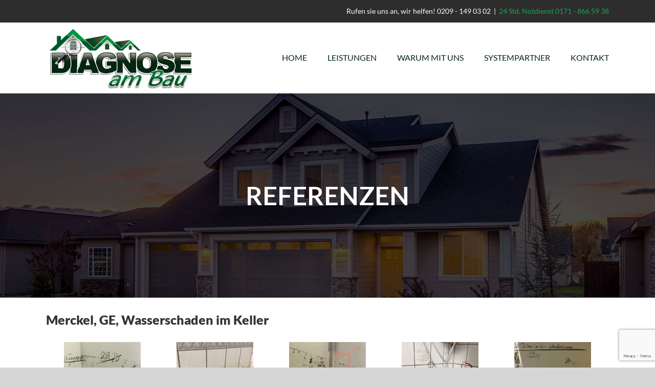

--- FILE ---
content_type: text/html; charset=UTF-8
request_url: https://www.diagnose-am-bau.de/portfolio-items/merckel-ge-wasserschaden-im-keller/?portfolioCats=4
body_size: 14305
content:

<!DOCTYPE html>
<html class="avada-html-layout-wide" lang="de" prefix="og: http://ogp.me/ns# fb: http://ogp.me/ns/fb#">
<head>
	<meta http-equiv="X-UA-Compatible" content="IE=edge" />
	<meta http-equiv="Content-Type" content="text/html; charset=utf-8"/>
	<meta name="viewport" content="width=device-width, initial-scale=1" />
	<title>Merckel, GE, Wasserschaden im Keller - Diagnose am Bau</title>

<!-- This site is optimized with the Yoast SEO plugin v12.3 - https://yoast.com/wordpress/plugins/seo/ -->
<meta name="robots" content="noindex,follow"/>
<meta property="og:locale" content="de_DE" />
<meta property="og:type" content="article" />
<meta property="og:title" content="Merckel, GE, Wasserschaden im Keller - Diagnose am Bau" />
<meta property="og:url" content="https://www.diagnose-am-bau.de/portfolio-items/merckel-ge-wasserschaden-im-keller/" />
<meta property="og:site_name" content="Diagnose am Bau" />
<meta property="og:image" content="https://www.diagnose-am-bau.de/wp-content/uploads/referenz1-1.jpg" />
<meta property="og:image:secure_url" content="https://www.diagnose-am-bau.de/wp-content/uploads/referenz1-1.jpg" />
<meta property="og:image:width" content="900" />
<meta property="og:image:height" content="612" />
<meta name="twitter:card" content="summary_large_image" />
<meta name="twitter:title" content="Merckel, GE, Wasserschaden im Keller - Diagnose am Bau" />
<meta name="twitter:image" content="https://www.diagnose-am-bau.de/wp-content/uploads/referenz1-1.jpg" />
<script type='application/ld+json' class='yoast-schema-graph yoast-schema-graph--main'>{"@context":"https://schema.org","@graph":[{"@type":"WebSite","@id":"https://www.diagnose-am-bau.de/#website","url":"https://www.diagnose-am-bau.de/","name":"Diagnose am Bau","potentialAction":{"@type":"SearchAction","target":"https://www.diagnose-am-bau.de/?s={search_term_string}","query-input":"required name=search_term_string"}},{"@type":"ImageObject","@id":"https://www.diagnose-am-bau.de/portfolio-items/merckel-ge-wasserschaden-im-keller/#primaryimage","url":"https://www.diagnose-am-bau.de/wp-content/uploads/referenz1-1.jpg","width":900,"height":612},{"@type":"WebPage","@id":"https://www.diagnose-am-bau.de/portfolio-items/merckel-ge-wasserschaden-im-keller/#webpage","url":"https://www.diagnose-am-bau.de/portfolio-items/merckel-ge-wasserschaden-im-keller/","inLanguage":"de","name":"Merckel, GE, Wasserschaden im Keller - Diagnose am Bau","isPartOf":{"@id":"https://www.diagnose-am-bau.de/#website"},"primaryImageOfPage":{"@id":"https://www.diagnose-am-bau.de/portfolio-items/merckel-ge-wasserschaden-im-keller/#primaryimage"},"datePublished":"2018-07-25T09:40:13+00:00","dateModified":"2019-02-11T14:27:57+00:00"}]}</script>
<!-- / Yoast SEO plugin. -->

<link rel='dns-prefetch' href='//www.diagnose-am-bau.de' />
<link rel='dns-prefetch' href='//www.google.com' />
<link rel="alternate" type="application/rss+xml" title="Diagnose am Bau &raquo; Feed" href="https://www.diagnose-am-bau.de/feed/" />
<link rel="alternate" type="application/rss+xml" title="Diagnose am Bau &raquo; Kommentar-Feed" href="https://www.diagnose-am-bau.de/comments/feed/" />
		
		
		
		
				
		<meta property="og:title" content="Merckel, GE, Wasserschaden im Keller"/>
		<meta property="og:type" content="article"/>
		<meta property="og:url" content="https://www.diagnose-am-bau.de/portfolio-items/merckel-ge-wasserschaden-im-keller/"/>
		<meta property="og:site_name" content="Diagnose am Bau"/>
		<meta property="og:description" content=""/>

									<meta property="og:image" content="https://www.diagnose-am-bau.de/wp-content/uploads/referenz1-1.jpg"/>
							<style type="text/css">
img.wp-smiley,
img.emoji {
	display: inline !important;
	border: none !important;
	box-shadow: none !important;
	height: 1em !important;
	width: 1em !important;
	margin: 0 .07em !important;
	vertical-align: -0.1em !important;
	background: none !important;
	padding: 0 !important;
}
</style>
	<link rel='stylesheet' id='rs-plugin-settings-css'  href='https://www.diagnose-am-bau.de/wp-content/plugins/revslider/public/assets/css/settings.css?ver=5.4.8.3' type='text/css' media='all' />
<style id='rs-plugin-settings-inline-css' type='text/css'>
#rs-demo-id {}
</style>
<link rel='stylesheet' id='avada-stylesheet-css'  href='https://www.diagnose-am-bau.de/wp-content/themes/Avada/assets/css/style.min.css?ver=5.9.1' type='text/css' media='all' />
<!--[if IE]>
<link rel='stylesheet' id='avada-IE-css'  href='https://www.diagnose-am-bau.de/wp-content/themes/Avada/assets/css/ie.min.css?ver=5.9.1' type='text/css' media='all' />
<style id='avada-IE-inline-css' type='text/css'>
.avada-select-parent .select-arrow{background-color:#ffffff}
.select-arrow{background-color:#ffffff}
</style>
<![endif]-->
<link rel='stylesheet' id='fusion-dynamic-css-css'  href='https://www.diagnose-am-bau.de/wp-content/uploads/fusion-styles/081d4d0376facd9c0c505a5eeb7d9cdc.min.css?ver=5.2.23' type='text/css' media='all' />
<script type='text/javascript' src='https://www.diagnose-am-bau.de/wp-includes/js/jquery/jquery.js?ver=1.12.4-wp'></script>
<script type='text/javascript' src='https://www.diagnose-am-bau.de/wp-includes/js/jquery/jquery-migrate.min.js?ver=1.4.1'></script>
<script type='text/javascript' src='https://www.diagnose-am-bau.de/wp-content/plugins/revslider/public/assets/js/jquery.themepunch.tools.min.js?ver=5.4.8.3'></script>
<script type='text/javascript' src='https://www.diagnose-am-bau.de/wp-content/plugins/revslider/public/assets/js/jquery.themepunch.revolution.min.js?ver=5.4.8.3'></script>
<link rel='https://api.w.org/' href='https://www.diagnose-am-bau.de/wp-json/' />
<link rel="EditURI" type="application/rsd+xml" title="RSD" href="https://www.diagnose-am-bau.de/xmlrpc.php?rsd" />
<link rel="wlwmanifest" type="application/wlwmanifest+xml" href="https://www.diagnose-am-bau.de/wp-includes/wlwmanifest.xml" /> 
<meta name="generator" content="WordPress 5.2.23" />
<link rel='shortlink' href='https://www.diagnose-am-bau.de/?p=122' />
		<style type="text/css">.recentcomments a{display:inline !important;padding:0 !important;margin:0 !important;}</style>
		<meta name="generator" content="Powered by Slider Revolution 5.4.8.3 - responsive, Mobile-Friendly Slider Plugin for WordPress with comfortable drag and drop interface." />
<link rel="icon" href="https://www.diagnose-am-bau.de/wp-content/uploads/favicon-02-66x66.png" sizes="32x32" />
<link rel="icon" href="https://www.diagnose-am-bau.de/wp-content/uploads/favicon-02-200x200.png" sizes="192x192" />
<link rel="apple-touch-icon-precomposed" href="https://www.diagnose-am-bau.de/wp-content/uploads/favicon-02-200x200.png" />
<meta name="msapplication-TileImage" content="https://www.diagnose-am-bau.de/wp-content/uploads/favicon-02.png" />
<script type="text/javascript">function setREVStartSize(e){									
						try{ e.c=jQuery(e.c);var i=jQuery(window).width(),t=9999,r=0,n=0,l=0,f=0,s=0,h=0;
							if(e.responsiveLevels&&(jQuery.each(e.responsiveLevels,function(e,f){f>i&&(t=r=f,l=e),i>f&&f>r&&(r=f,n=e)}),t>r&&(l=n)),f=e.gridheight[l]||e.gridheight[0]||e.gridheight,s=e.gridwidth[l]||e.gridwidth[0]||e.gridwidth,h=i/s,h=h>1?1:h,f=Math.round(h*f),"fullscreen"==e.sliderLayout){var u=(e.c.width(),jQuery(window).height());if(void 0!=e.fullScreenOffsetContainer){var c=e.fullScreenOffsetContainer.split(",");if (c) jQuery.each(c,function(e,i){u=jQuery(i).length>0?u-jQuery(i).outerHeight(!0):u}),e.fullScreenOffset.split("%").length>1&&void 0!=e.fullScreenOffset&&e.fullScreenOffset.length>0?u-=jQuery(window).height()*parseInt(e.fullScreenOffset,0)/100:void 0!=e.fullScreenOffset&&e.fullScreenOffset.length>0&&(u-=parseInt(e.fullScreenOffset,0))}f=u}else void 0!=e.minHeight&&f<e.minHeight&&(f=e.minHeight);e.c.closest(".rev_slider_wrapper").css({height:f})					
						}catch(d){console.log("Failure at Presize of Slider:"+d)}						
					};</script>

		
	<script type="text/javascript">
		var doc = document.documentElement;
		doc.setAttribute('data-useragent', navigator.userAgent);
	</script>

	</head>

<body class="avada_portfolio-template-default single single-avada_portfolio postid-122 single-format-standard fusion-image-hovers fusion-body ltr fusion-sticky-header no-tablet-sticky-header no-mobile-sticky-header no-mobile-slidingbar no-mobile-totop fusion-disable-outline fusion-sub-menu-fade mobile-logo-pos-center layout-wide-mode fusion-top-header menu-text-align-center mobile-menu-design-modern fusion-show-pagination-text fusion-header-layout-v3 avada-responsive avada-footer-fx-none fusion-search-form-classic fusion-avatar-square">
	<a class="skip-link screen-reader-text" href="#content">Skip to content</a>
				<div id="wrapper" class="">
		<div id="home" style="position:relative;top:-1px;"></div>
		
			<header class="fusion-header-wrapper">
				<div class="fusion-header-v3 fusion-logo-center fusion-sticky-menu-1 fusion-sticky-logo- fusion-mobile-logo-  fusion-mobile-menu-design-modern">
					
<div class="fusion-secondary-header">
	<div class="fusion-row">
							<div class="fusion-alignright">
				<div class="fusion-contact-info">Rufen sie uns an, wir helfen! 0209 - 149 03 02<span class="fusion-header-separator">|</span><a href="mailto:&#50;&#52; Std. N&#111;&#116;di&#101;&#110;s&#116; &#48;&#49;&#55;&#49; -&#32;&#56;6&#54;&#32;59&#32;&#51;8">&#50;&#52; Std. N&#111;&#116;di&#101;&#110;s&#116; &#48;&#49;&#55;&#49; -&#32;&#56;6&#54;&#32;59&#32;&#51;8</a></div>			</div>
			</div>
</div>
<div class="fusion-header-sticky-height"></div>
<div class="fusion-header">
	<div class="fusion-row">
					<div class="fusion-logo" data-margin-top="0px" data-margin-bottom="0px" data-margin-left="0px" data-margin-right="0px">
			<a class="fusion-logo-link"  href="https://www.diagnose-am-bau.de/" >

						<!-- standard logo -->
			<img src="https://www.diagnose-am-bau.de/wp-content/uploads/Logo_web3.png" srcset="https://www.diagnose-am-bau.de/wp-content/uploads/Logo_web3.png 1x" width="294" height="138" alt="Diagnose am Bau Logo" data-retina_logo_url="" class="fusion-standard-logo" />

			
					</a>
		</div>		<nav class="fusion-main-menu" aria-label="Main Menu"><ul id="menu-hauptmenue" class="fusion-menu"><li  id="menu-item-102"  class="menu-item menu-item-type-post_type menu-item-object-page menu-item-home menu-item-102"  data-item-id="102"><a  href="https://www.diagnose-am-bau.de/" class="fusion-bar-highlight"><span class="menu-text">HOME</span></a></li><li  id="menu-item-370"  class="menu-item menu-item-type-custom menu-item-object-custom menu-item-has-children menu-item-370 fusion-dropdown-menu"  data-item-id="370"><a  href="https://www.diagnose-am-bau.de/brand-und-wasserschadensanierung/" class="fusion-bar-highlight"><span class="menu-text">LEISTUNGEN</span></a><ul role="menu" class="sub-menu"><li  id="menu-item-362"  class="menu-item menu-item-type-post_type menu-item-object-page menu-item-362 fusion-dropdown-submenu" ><a  href="https://www.diagnose-am-bau.de/brand-und-wasserschadensanierung/" class="fusion-bar-highlight"><span>Brand- und Wasserschadensanierung</span></a></li><li  id="menu-item-371"  class="menu-item menu-item-type-post_type menu-item-object-page menu-item-371 fusion-dropdown-submenu" ><a  href="https://www.diagnose-am-bau.de/flachdach-leckageortung-sanierung/" class="fusion-bar-highlight"><span>Flachdach-Leckageortung &#038; -sanierung</span></a></li></ul></li><li  id="menu-item-387"  class="menu-item menu-item-type-post_type menu-item-object-page menu-item-387"  data-item-id="387"><a  href="https://www.diagnose-am-bau.de/warum-mit-uns/" class="fusion-bar-highlight"><span class="menu-text">WARUM MIT UNS</span></a></li><li  id="menu-item-382"  class="menu-item menu-item-type-post_type menu-item-object-page menu-item-382"  data-item-id="382"><a  href="https://www.diagnose-am-bau.de/systempartner/" class="fusion-bar-highlight"><span class="menu-text">SYSTEMPARTNER</span></a></li><li  id="menu-item-372"  class="menu-item menu-item-type-post_type menu-item-object-page menu-item-372"  data-item-id="372"><a  href="https://www.diagnose-am-bau.de/kontakt/" class="fusion-bar-highlight"><span class="menu-text">KONTAKT</span></a></li></ul></nav><nav class="fusion-main-menu fusion-sticky-menu" aria-label="Main Menu Sticky"><ul id="menu-main-menu-1" class="fusion-menu"><li   class="menu-item menu-item-type-post_type menu-item-object-page menu-item-home menu-item-102"  data-item-id="102"><a  href="https://www.diagnose-am-bau.de/" class="fusion-bar-highlight"><span class="menu-text">HOME</span></a></li><li   class="menu-item menu-item-type-custom menu-item-object-custom menu-item-has-children menu-item-370 fusion-dropdown-menu"  data-item-id="370"><a  href="https://www.diagnose-am-bau.de/brand-und-wasserschadensanierung/" class="fusion-bar-highlight"><span class="menu-text">LEISTUNGEN</span></a><ul role="menu" class="sub-menu"><li   class="menu-item menu-item-type-post_type menu-item-object-page menu-item-362 fusion-dropdown-submenu" ><a  href="https://www.diagnose-am-bau.de/brand-und-wasserschadensanierung/" class="fusion-bar-highlight"><span>Brand- und Wasserschadensanierung</span></a></li><li   class="menu-item menu-item-type-post_type menu-item-object-page menu-item-371 fusion-dropdown-submenu" ><a  href="https://www.diagnose-am-bau.de/flachdach-leckageortung-sanierung/" class="fusion-bar-highlight"><span>Flachdach-Leckageortung &#038; -sanierung</span></a></li></ul></li><li   class="menu-item menu-item-type-post_type menu-item-object-page menu-item-387"  data-item-id="387"><a  href="https://www.diagnose-am-bau.de/warum-mit-uns/" class="fusion-bar-highlight"><span class="menu-text">WARUM MIT UNS</span></a></li><li   class="menu-item menu-item-type-post_type menu-item-object-page menu-item-382"  data-item-id="382"><a  href="https://www.diagnose-am-bau.de/systempartner/" class="fusion-bar-highlight"><span class="menu-text">SYSTEMPARTNER</span></a></li><li   class="menu-item menu-item-type-post_type menu-item-object-page menu-item-372"  data-item-id="372"><a  href="https://www.diagnose-am-bau.de/kontakt/" class="fusion-bar-highlight"><span class="menu-text">KONTAKT</span></a></li></ul></nav>	<div class="fusion-mobile-menu-icons">
							<a href="#" class="fusion-icon fusion-icon-bars" aria-label="Toggle mobile menu" aria-expanded="false"></a>
		
		
		
			</div>
	
<nav class="fusion-mobile-nav-holder fusion-mobile-menu-text-align-left" aria-label="Main Menu Mobile"></nav>

	<nav class="fusion-mobile-nav-holder fusion-mobile-menu-text-align-left fusion-mobile-sticky-nav-holder" aria-label="Main Menu Mobile Sticky"></nav>
					</div>
</div>
				</div>
				<div class="fusion-clearfix"></div>
			</header>
					
		
		<div id="sliders-container">
			<link href="https://fonts.googleapis.com/css?family=Open+Sans:400%7CRoboto:500%7CLato:700" rel="stylesheet" property="stylesheet" type="text/css" media="all">
<div id="rev_slider_2_1_wrapper" class="rev_slider_wrapper fullwidthbanner-container" data-source="gallery" style="margin:0px auto;background:transparent;padding:0px;margin-top:0px;margin-bottom:0px;">
<!-- START REVOLUTION SLIDER 5.4.8.3 fullwidth mode -->
	<div id="rev_slider_2_1" class="rev_slider fullwidthabanner" style="display:none;" data-version="5.4.8.3">
<ul>	<!-- SLIDE  -->
	<li data-index="rs-2" data-transition="fade" data-slotamount="default" data-hideafterloop="0" data-hideslideonmobile="off"  data-easein="default" data-easeout="default" data-masterspeed="300"  data-rotate="0"  data-saveperformance="off"  data-title="Slide" data-param1="" data-param2="" data-param3="" data-param4="" data-param5="" data-param6="" data-param7="" data-param8="" data-param9="" data-param10="" data-description="">
		<!-- MAIN IMAGE -->
		<img src="https://www.diagnose-am-bau.de/wp-content/uploads/Slider_4.jpg"  alt="" title="Slider_4"  width="1920" height="932" data-bgposition="center center" data-bgfit="cover" data-bgrepeat="no-repeat" class="rev-slidebg" data-no-retina>
		<!-- LAYERS -->

		<!-- LAYER NR. 1 -->
		<div class="tp-caption   tp-resizeme" 
			 id="slide-2-layer-2" 
			 data-x="87" 
			 data-y="474" 
						data-width="['auto']"
			data-height="['auto']"
 
			data-type="text" 
			data-responsive_offset="on" 

			data-frames='[{"delay":10,"speed":300,"frame":"0","from":"opacity:0;","to":"o:1;","ease":"Power3.easeInOut"},{"delay":"wait","speed":300,"frame":"999","to":"opacity:0;","ease":"Power3.easeInOut"}]'
			data-textAlign="['inherit','inherit','inherit','inherit']"
			data-paddingtop="[0,0,0,0]"
			data-paddingright="[0,0,0,0]"
			data-paddingbottom="[0,0,0,0]"
			data-paddingleft="[0,0,0,0]"

			style="z-index: 5; white-space: nowrap; font-size: 25px; line-height: 31px; font-weight: 400; color: #ffffff; letter-spacing: 0px;font-family:Open Sans;">In Zeiten von unbezahlbaren und weiter steigenden Kosten für Energie aller Art </BR>wird es Zeit, dass Sie gegenlenken! Lassen Sie sich beraten - sprechen Sie uns an! </div>

		<!-- LAYER NR. 2 -->
		<div class="tp-caption rev-btn " 
			 id="slide-2-layer-3" 
			 data-x="87" 
			 data-y="578" 
						data-width="['auto']"
			data-height="['auto']"
 
			data-type="button" 
			data-responsive_offset="on" 
			data-responsive="off"
			data-frames='[{"delay":0,"speed":300,"frame":"0","from":"opacity:0;","to":"o:1;","ease":"Power3.easeInOut"},{"delay":"wait","speed":300,"frame":"999","to":"opacity:0;","ease":"Power3.easeInOut"},{"frame":"hover","speed":"0","ease":"Linear.easeNone","to":"o:1;rX:0;rY:0;rZ:0;z:0;","style":"c:rgb(255,255,255);bg:rgb(198,40,29);bc:rgb(255,255,255);bw:3 3 3 3;"}]'
			data-textAlign="['inherit','inherit','inherit','inherit']"
			data-paddingtop="[12,12,12,12]"
			data-paddingright="[35,35,35,35]"
			data-paddingbottom="[12,12,12,12]"
			data-paddingleft="[35,35,35,35]"

			style="z-index: 6; white-space: nowrap; font-size: 17px; line-height: 17px; font-weight: 500; color: #ffffff; letter-spacing: px;font-family:Roboto;background-color:rgba(0,0,0,0);border-color:rgb(193,41,32);border-style:solid;border-width:3px 3px 3px 3px;outline:none;box-shadow:none;box-sizing:border-box;-moz-box-sizing:border-box;-webkit-box-sizing:border-box;cursor:pointer;">KONTAKT </div>

		<!-- LAYER NR. 3 -->
		<div class="tp-caption   tp-resizeme" 
			 id="slide-2-layer-4" 
			 data-x="center" data-hoffset="" 
			 data-y="center" data-voffset="" 
						data-width="['auto']"
			data-height="['auto']"
 
			data-type="text" 
			data-responsive_offset="on" 

			data-frames='[{"delay":10,"speed":300,"frame":"0","to":"o:1;","ease":"Power3.easeInOut"},{"delay":"wait","speed":300,"frame":"999","ease":"Power3.easeInOut"}]'
			data-textAlign="['inherit','inherit','inherit','inherit']"
			data-paddingtop="[0,0,0,0]"
			data-paddingright="[0,0,0,0]"
			data-paddingbottom="[0,0,0,0]"
			data-paddingleft="[0,0,0,0]"

			style="z-index: 7; white-space: nowrap; font-size: 50px; line-height: 22px; font-weight: 700; color: #ffffff; letter-spacing: 0px;font-family:Lato;">REFERENZEN </div>
	</li>
</ul>
<div class="tp-bannertimer tp-bottom" style="visibility: hidden !important;"></div>	</div>
<script>var htmlDiv = document.getElementById("rs-plugin-settings-inline-css"); var htmlDivCss="";
				if(htmlDiv) {
					htmlDiv.innerHTML = htmlDiv.innerHTML + htmlDivCss;
				}else{
					var htmlDiv = document.createElement("div");
					htmlDiv.innerHTML = "<style>" + htmlDivCss + "</style>";
					document.getElementsByTagName("head")[0].appendChild(htmlDiv.childNodes[0]);
				}
			</script>
		<script type="text/javascript">
if (setREVStartSize!==undefined) setREVStartSize(
	{c: '#rev_slider_2_1', gridwidth: [1240], gridheight: [400], sliderLayout: 'fullwidth'});
			
var revapi2,
	tpj;	
(function() {			
	if (!/loaded|interactive|complete/.test(document.readyState)) document.addEventListener("DOMContentLoaded",onLoad); else onLoad();	
	function onLoad() {				
		if (tpj===undefined) { tpj = jQuery; if("off" == "on") tpj.noConflict();}
	if(tpj("#rev_slider_2_1").revolution == undefined){
		revslider_showDoubleJqueryError("#rev_slider_2_1");
	}else{
		revapi2 = tpj("#rev_slider_2_1").show().revolution({
			sliderType:"standard",
			jsFileLocation:"//www.diagnose-am-bau.de/wp-content/plugins/revslider/public/assets/js/",
			sliderLayout:"fullwidth",
			dottedOverlay:"none",
			delay:9000,
			navigation: {
				onHoverStop:"off",
			},
			visibilityLevels:[1240,1024,778,480],
			gridwidth:1240,
			gridheight:400,
			lazyType:"none",
			shadow:0,
			spinner:"spinner0",
			stopLoop:"off",
			stopAfterLoops:-1,
			stopAtSlide:-1,
			shuffle:"off",
			autoHeight:"off",
			disableProgressBar:"on",
			hideThumbsOnMobile:"off",
			hideSliderAtLimit:0,
			hideCaptionAtLimit:0,
			hideAllCaptionAtLilmit:0,
			debugMode:false,
			fallbacks: {
				simplifyAll:"off",
				nextSlideOnWindowFocus:"off",
				disableFocusListener:false,
			}
		});
	}; /* END OF revapi call */
	
 }; /* END OF ON LOAD FUNCTION */
}()); /* END OF WRAPPING FUNCTION */
</script>
		</div><!-- END REVOLUTION SLIDER -->		</div>
				
		
					<div class="fusion-page-title-bar fusion-page-title-bar-breadcrumbs fusion-page-title-bar-left">
	<div class="fusion-page-title-row">
		<div class="fusion-page-title-wrapper">
			<div class="fusion-page-title-captions">

																			<h1 class="entry-title">Merckel, GE, Wasserschaden im Keller</h1>

									
				
			</div>

										
		</div>
	</div>
</div>
				
				<main id="main" class="clearfix " style="">
			<div class="fusion-row" style="">
<div id="content" class="portfolio-full" style="width: 100%;">
	
		
					<article id="post-122" class="post-122 avada_portfolio type-avada_portfolio status-publish format-standard has-post-thumbnail hentry portfolio_category-startseite">
			
																			
						<div class="project-content">
				<span class="entry-title rich-snippet-hidden">Merckel, GE, Wasserschaden im Keller</span><span class="vcard rich-snippet-hidden"><span class="fn"><a href="https://www.diagnose-am-bau.de/author/az-mediendesign/" title="Beiträge von az mediendesign" rel="author">az mediendesign</a></span></span><span class="updated rich-snippet-hidden">2019-02-11T15:27:57+01:00</span>				<div class="project-description post-content" style=" width:100%;">
											<h3 style="">Project Description</h3>										<div class="fusion-fullwidth fullwidth-box nonhundred-percent-fullwidth non-hundred-percent-height-scrolling"  style='background-color: rgba(255,255,255,0);background-position: center center;background-repeat: no-repeat;padding-top:0px;padding-right:0px;padding-bottom:0px;padding-left:0px;'><div class="fusion-builder-row fusion-row "><div  class="fusion-layout-column fusion_builder_column fusion_builder_column_1_1 fusion-builder-column-1 fusion-one-full fusion-column-first fusion-column-last 1_1"  style='margin-top:0px;margin-bottom:20px;'>
					<div class="fusion-column-wrapper" style="padding: 0px 0px 0px 0px;background-position:left top;background-repeat:no-repeat;-webkit-background-size:cover;-moz-background-size:cover;-o-background-size:cover;background-size:cover;"   data-bg-url="">
						<div id="envira-gallery-wrap-420" class="envira-gallery-wrap envira-gallery-theme-base envira-lightbox-theme-base" itemscope itemtype="http://schema.org/ImageGallery"><div data-row-height="" data-gallery-theme="" id="envira-gallery-420" class="envira-gallery-public  envira-gallery-5-columns envira-clear enviratope envira-gallery-css-animations" data-envira-columns="5"><div id="envira-gallery-item-421" class="envira-gallery-item enviratope-item envira-gallery-item-1" style="padding-left: 5px; padding-bottom: 10px; padding-right: 5px;"  itemscope itemtype="http://schema.org/ImageObject"><div class="envira-gallery-item-inner"><div class="envira-gallery-position-overlay  envira-gallery-top-left"></div><div class="envira-gallery-position-overlay  envira-gallery-top-right"></div><div class="envira-gallery-position-overlay  envira-gallery-bottom-left"></div><div class="envira-gallery-position-overlay  envira-gallery-bottom-right"></div><a href="https://www.diagnose-am-bau.de/wp-content/uploads/referenz1-1.jpg" class="envira-gallery-420 envira-gallery-link" rel="enviragallery420" title="Bad WC, Dusche" data-envira-caption="Bad WC, Dusche" data-envira-retina="" data-thumbnail=""  itemprop="contentUrl"><img id="envira-gallery-image-421" class="envira-gallery-image envira-gallery-image-1" data-envira-index="1" src="https://www.diagnose-am-bau.de/wp-content/uploads/referenz1-1-150x150.jpg" data-envira-src="https://www.diagnose-am-bau.de/wp-content/uploads/referenz1-1-150x150.jpg" data-envira-gallery-id="420" data-envira-item-id="421" data-envira-caption="Bad WC, Dusche" alt="" title="Bad WC, Dusche"  data-no-lazy="1"  itemprop="thumbnailUrl" data-envira-srcset="https://www.diagnose-am-bau.de/wp-content/uploads/referenz1-1-150x150.jpg 400w,https://www.diagnose-am-bau.de/wp-content/uploads/referenz1-1-150x150.jpg 2x" srcset="https://www.diagnose-am-bau.de/wp-content/uploads/referenz1-1-300x300_c.jpg 2x" /></a></div></div><div id="envira-gallery-item-422" class="envira-gallery-item enviratope-item envira-gallery-item-2" style="padding-left: 5px; padding-bottom: 10px; padding-right: 5px;"  itemscope itemtype="http://schema.org/ImageObject"><div class="envira-gallery-item-inner"><div class="envira-gallery-position-overlay  envira-gallery-top-left"></div><div class="envira-gallery-position-overlay  envira-gallery-top-right"></div><div class="envira-gallery-position-overlay  envira-gallery-bottom-left"></div><div class="envira-gallery-position-overlay  envira-gallery-bottom-right"></div><a href="https://www.diagnose-am-bau.de/wp-content/uploads/referenz1-2.jpg" class="envira-gallery-420 envira-gallery-link" rel="enviragallery420" title="Badezimmer - Dusche Messung" data-envira-caption="Badezimmer - Dusche Messung" data-envira-retina="" data-thumbnail=""  itemprop="contentUrl"><img id="envira-gallery-image-422" class="envira-gallery-image envira-gallery-image-2" data-envira-index="2" src="https://www.diagnose-am-bau.de/wp-content/uploads/referenz1-2-150x150.jpg" data-envira-src="https://www.diagnose-am-bau.de/wp-content/uploads/referenz1-2-150x150.jpg" data-envira-gallery-id="420" data-envira-item-id="422" data-envira-caption="Badezimmer - Dusche Messung" alt="" title="Badezimmer - Dusche Messung"  data-no-lazy="1"  itemprop="thumbnailUrl" data-envira-srcset="https://www.diagnose-am-bau.de/wp-content/uploads/referenz1-2-150x150.jpg 400w,https://www.diagnose-am-bau.de/wp-content/uploads/referenz1-2-150x150.jpg 2x" srcset="https://www.diagnose-am-bau.de/wp-content/uploads/referenz1-2-300x300_c.jpg 2x" /></a></div></div><div id="envira-gallery-item-423" class="envira-gallery-item enviratope-item envira-gallery-item-3" style="padding-left: 5px; padding-bottom: 10px; padding-right: 5px;"  itemscope itemtype="http://schema.org/ImageObject"><div class="envira-gallery-item-inner"><div class="envira-gallery-position-overlay  envira-gallery-top-left"></div><div class="envira-gallery-position-overlay  envira-gallery-top-right"></div><div class="envira-gallery-position-overlay  envira-gallery-bottom-left"></div><div class="envira-gallery-position-overlay  envira-gallery-bottom-right"></div><a href="https://www.diagnose-am-bau.de/wp-content/uploads/referenz1-3.jpg" class="envira-gallery-420 envira-gallery-link" rel="enviragallery420" title="Badezimmer - Dusche Messung" data-envira-caption="Badezimmer - Dusche Messung" data-envira-retina="" data-thumbnail=""  itemprop="contentUrl"><img id="envira-gallery-image-423" class="envira-gallery-image envira-gallery-image-3" data-envira-index="3" src="https://www.diagnose-am-bau.de/wp-content/uploads/referenz1-3-150x150.jpg" data-envira-src="https://www.diagnose-am-bau.de/wp-content/uploads/referenz1-3-150x150.jpg" data-envira-gallery-id="420" data-envira-item-id="423" data-envira-caption="Badezimmer - Dusche Messung" alt="" title="Badezimmer - Dusche Messung"  data-no-lazy="1"  itemprop="thumbnailUrl" data-envira-srcset="https://www.diagnose-am-bau.de/wp-content/uploads/referenz1-3-150x150.jpg 400w,https://www.diagnose-am-bau.de/wp-content/uploads/referenz1-3-150x150.jpg 2x" srcset="https://www.diagnose-am-bau.de/wp-content/uploads/referenz1-3-300x300_c.jpg 2x" /></a></div></div><div id="envira-gallery-item-424" class="envira-gallery-item enviratope-item envira-gallery-item-4" style="padding-left: 5px; padding-bottom: 10px; padding-right: 5px;"  itemscope itemtype="http://schema.org/ImageObject"><div class="envira-gallery-item-inner"><div class="envira-gallery-position-overlay  envira-gallery-top-left"></div><div class="envira-gallery-position-overlay  envira-gallery-top-right"></div><div class="envira-gallery-position-overlay  envira-gallery-bottom-left"></div><div class="envira-gallery-position-overlay  envira-gallery-bottom-right"></div><a href="https://www.diagnose-am-bau.de/wp-content/uploads/referenz1-4.jpg" class="envira-gallery-420 envira-gallery-link" rel="enviragallery420" title="Badezimmer - Dusche Messung" data-envira-caption="Badezimmer - Dusche Messung" data-envira-retina="" data-thumbnail=""  itemprop="contentUrl"><img id="envira-gallery-image-424" class="envira-gallery-image envira-gallery-image-4" data-envira-index="4" src="https://www.diagnose-am-bau.de/wp-content/uploads/referenz1-4-150x150.jpg" data-envira-src="https://www.diagnose-am-bau.de/wp-content/uploads/referenz1-4-150x150.jpg" data-envira-gallery-id="420" data-envira-item-id="424" data-envira-caption="Badezimmer - Dusche Messung" alt="" title="Badezimmer - Dusche Messung"  data-no-lazy="1"  itemprop="thumbnailUrl" data-envira-srcset="https://www.diagnose-am-bau.de/wp-content/uploads/referenz1-4-150x150.jpg 400w,https://www.diagnose-am-bau.de/wp-content/uploads/referenz1-4-150x150.jpg 2x" srcset="https://www.diagnose-am-bau.de/wp-content/uploads/referenz1-4-300x300_c.jpg 2x" /></a></div></div><div id="envira-gallery-item-425" class="envira-gallery-item enviratope-item envira-gallery-item-5" style="padding-left: 5px; padding-bottom: 10px; padding-right: 5px;"  itemscope itemtype="http://schema.org/ImageObject"><div class="envira-gallery-item-inner"><div class="envira-gallery-position-overlay  envira-gallery-top-left"></div><div class="envira-gallery-position-overlay  envira-gallery-top-right"></div><div class="envira-gallery-position-overlay  envira-gallery-bottom-left"></div><div class="envira-gallery-position-overlay  envira-gallery-bottom-right"></div><a href="https://www.diagnose-am-bau.de/wp-content/uploads/referenz1-5.jpg" class="envira-gallery-420 envira-gallery-link" rel="enviragallery420" title="Büro, Trocknung fertig" data-envira-caption="Büro, Trocknung fertig" data-envira-retina="" data-thumbnail=""  itemprop="contentUrl"><img id="envira-gallery-image-425" class="envira-gallery-image envira-gallery-image-5" data-envira-index="5" src="https://www.diagnose-am-bau.de/wp-content/uploads/referenz1-5-150x150.jpg" data-envira-src="https://www.diagnose-am-bau.de/wp-content/uploads/referenz1-5-150x150.jpg" data-envira-gallery-id="420" data-envira-item-id="425" data-envira-caption="Büro, Trocknung fertig" alt="" title="Büro, Trocknung fertig"  data-no-lazy="1"  itemprop="thumbnailUrl" data-envira-srcset="https://www.diagnose-am-bau.de/wp-content/uploads/referenz1-5-150x150.jpg 400w,https://www.diagnose-am-bau.de/wp-content/uploads/referenz1-5-150x150.jpg 2x" srcset="https://www.diagnose-am-bau.de/wp-content/uploads/referenz1-5-300x300_c.jpg 2x" /></a></div></div></div></div><noscript><img data-no-lazy="1"  src="https://www.diagnose-am-bau.de/wp-content/uploads/referenz1-1.jpg" alt="" /><img data-no-lazy="1"  src="https://www.diagnose-am-bau.de/wp-content/uploads/referenz1-2.jpg" alt="" /><img data-no-lazy="1"  src="https://www.diagnose-am-bau.de/wp-content/uploads/referenz1-3.jpg" alt="" /><img data-no-lazy="1"  src="https://www.diagnose-am-bau.de/wp-content/uploads/referenz1-4.jpg" alt="" /><img data-no-lazy="1"  src="https://www.diagnose-am-bau.de/wp-content/uploads/referenz1-5.jpg" alt="" /></noscript><div class="fusion-sep-clear"></div><div class="fusion-separator fusion-full-width-sep sep-none" style="margin-left: auto;margin-right: auto;margin-top:;margin-bottom:150px;"></div><div class="fusion-clearfix"></div>

					</div>
				</div></div></div>
									</div>

							</div>

			<div class="portfolio-sep"></div>
															
																	</article>
	</div>
					
				</div>  <!-- fusion-row -->
			</main>  <!-- #main -->
			
			
			
										
				<div class="fusion-footer">
						
	<footer class="fusion-footer-widget-area fusion-widget-area">
		<div class="fusion-row">
			<div class="fusion-columns fusion-columns-2 fusion-widget-area">
				
																									<div class="fusion-column col-lg-6 col-md-6 col-sm-6">
													</div>
																										<div class="fusion-column fusion-column-last col-lg-6 col-md-6 col-sm-6">
							<section id="menu-widget-2" class="fusion-footer-widget-column widget menu"><style type="text/css">#menu-widget-2{text-align:right;}#menu-widget-2 > .fusion-widget-menu li{display: inline-block;}#menu-widget-2 ul li a{display: inline-block;padding:0;border:0;color:#ccc;font-size:14px;}#menu-widget-2 ul li a:after{content:'|';color:#ccc;padding-right:25px;padding-left:25px;font-size:14px;}#menu-widget-2 ul li a:hover, #menu-widget-2 ul .menu-item.current-menu-item a {color:#fff;}#menu-widget-2 ul li:last-child a:after{display: none}#menu-widget-2 ul li .fusion-widget-cart-number{margin:0 7px;background-color:#fff;color:#ccc;}#menu-widget-2 ul li.fusion-active-cart-icon .fusion-widget-cart-icon:after{color:#fff;}</style><nav class="fusion-widget-menu"><ul id="menu-footer" class="menu"><li id="menu-item-251" class="menu-item menu-item-type-post_type menu-item-object-page menu-item-251"><a href="https://www.diagnose-am-bau.de/impressum/">Impressum</a></li><li id="menu-item-250" class="menu-item menu-item-type-post_type menu-item-object-page menu-item-250"><a href="https://www.diagnose-am-bau.de/datenschutzerklaerung/">Datenschutzerklärung</a></li><li id="menu-item-407" class="menu-item menu-item-type-post_type menu-item-object-page menu-item-407"><a href="https://www.diagnose-am-bau.de/disclaimer/">Haftungsausschluss</a></li></ul></nav><div style="clear:both;"></div></section>																					</div>
																																													
				<div class="fusion-clearfix"></div>
			</div> <!-- fusion-columns -->
		</div> <!-- fusion-row -->
	</footer> <!-- fusion-footer-widget-area -->

				</div> <!-- fusion-footer -->

									</div> <!-- wrapper -->

								<a class="fusion-one-page-text-link fusion-page-load-link"></a>

						<script type="text/javascript">
				jQuery( document ).ready( function() {
					var ajaxurl = 'https://www.diagnose-am-bau.de/wp-admin/admin-ajax.php';
					if ( 0 < jQuery( '.fusion-login-nonce' ).length ) {
						jQuery.get( ajaxurl, { 'action': 'fusion_login_nonce' }, function( response ) {
							jQuery( '.fusion-login-nonce' ).html( response );
						});
					}
				});
				</script>
							<script type="text/javascript">
				function revslider_showDoubleJqueryError(sliderID) {
					var errorMessage = "Revolution Slider Error: You have some jquery.js library include that comes after the revolution files js include.";
					errorMessage += "<br> This includes make eliminates the revolution slider libraries, and make it not work.";
					errorMessage += "<br><br> To fix it you can:<br>&nbsp;&nbsp;&nbsp; 1. In the Slider Settings -> Troubleshooting set option:  <strong><b>Put JS Includes To Body</b></strong> option to true.";
					errorMessage += "<br>&nbsp;&nbsp;&nbsp; 2. Find the double jquery.js include and remove it.";
					errorMessage = "<span style='font-size:16px;color:#BC0C06;'>" + errorMessage + "</span>";
						jQuery(sliderID).show().html(errorMessage);
				}
			</script>
			<link rel='stylesheet' id='envira-gallery-lite-style-css'  href='https://www.diagnose-am-bau.de/wp-content/plugins/envira-gallery-lite/assets/css/envira.css?ver=1.6.6' type='text/css' media='all' property="stylesheet" />
<link rel='stylesheet' id='envira-gallery-lite-lazyload-css'  href='https://www.diagnose-am-bau.de/wp-content/plugins/envira-gallery-lite/assets/css/responsivelyLazy.css?ver=1.6.6' type='text/css' media='all' property="stylesheet" />
<link rel='stylesheet' id='envira-gallery-lite-fancybox-css'  href='https://www.diagnose-am-bau.de/wp-content/plugins/envira-gallery-lite/assets/css/fancybox.css?ver=1.6.6' type='text/css' media='all' property="stylesheet" />
<link rel='stylesheet' id='envira-gallery-lite-jgallery-css'  href='https://www.diagnose-am-bau.de/wp-content/plugins/envira-gallery-lite/assets/css/justifiedGallery.css?ver=1.6.6' type='text/css' media='all' property="stylesheet" />
<script type='text/javascript'>
/* <![CDATA[ */
var wpcf7 = {"apiSettings":{"root":"https:\/\/www.diagnose-am-bau.de\/wp-json\/contact-form-7\/v1","namespace":"contact-form-7\/v1"},"cached":"1"};
/* ]]> */
</script>
<script type='text/javascript' src='https://www.diagnose-am-bau.de/wp-content/plugins/contact-form-7/includes/js/scripts.js?ver=5.1.3'></script>
<script type='text/javascript' src='https://www.google.com/recaptcha/api.js?render=6LcLN60UAAAAAP0o6hnJinE6BBqMQOamq-f-EDol&#038;ver=3.0'></script>
<script type='text/javascript' src='https://www.diagnose-am-bau.de/wp-content/themes/Avada/includes/lib/assets/min/js/library/modernizr.js?ver=3.3.1'></script>
<script type='text/javascript' src='https://www.diagnose-am-bau.de/wp-content/themes/Avada/includes/lib/assets/min/js/library/jquery.fitvids.js?ver=1.1'></script>
<script type='text/javascript'>
/* <![CDATA[ */
var fusionVideoGeneralVars = {"status_vimeo":"0","status_yt":"0"};
/* ]]> */
</script>
<script type='text/javascript' src='https://www.diagnose-am-bau.de/wp-content/themes/Avada/includes/lib/assets/min/js/library/fusion-video-general.js?ver=1'></script>
<script type='text/javascript'>
/* <![CDATA[ */
var fusionLightboxVideoVars = {"lightbox_video_width":"1280","lightbox_video_height":"800"};
/* ]]> */
</script>
<script type='text/javascript' src='https://www.diagnose-am-bau.de/wp-content/themes/Avada/includes/lib/assets/min/js/library/jquery.ilightbox.js?ver=2.2.3'></script>
<script type='text/javascript' src='https://www.diagnose-am-bau.de/wp-content/themes/Avada/includes/lib/assets/min/js/library/jquery.mousewheel.js?ver=3.0.6'></script>
<script type='text/javascript'>
/* <![CDATA[ */
var fusionLightboxVars = {"status_lightbox":"","lightbox_gallery":"1","lightbox_skin":"smooth","lightbox_title":"","lightbox_arrows":"1","lightbox_slideshow_speed":"5000","lightbox_autoplay":"","lightbox_opacity":"0.90","lightbox_desc":"1","lightbox_social":"","lightbox_deeplinking":"1","lightbox_path":"vertical","lightbox_post_images":"1","lightbox_animation_speed":"Normal"};
/* ]]> */
</script>
<script type='text/javascript' src='https://www.diagnose-am-bau.de/wp-content/themes/Avada/includes/lib/assets/min/js/general/fusion-lightbox.js?ver=1'></script>
<script type='text/javascript' src='https://www.diagnose-am-bau.de/wp-content/themes/Avada/includes/lib/assets/min/js/library/imagesLoaded.js?ver=3.1.8'></script>
<script type='text/javascript' src='https://www.diagnose-am-bau.de/wp-content/themes/Avada/includes/lib/assets/min/js/library/isotope.js?ver=3.0.4'></script>
<script type='text/javascript' src='https://www.diagnose-am-bau.de/wp-content/themes/Avada/includes/lib/assets/min/js/library/packery.js?ver=2.0.0'></script>
<script type='text/javascript'>
/* <![CDATA[ */
var avadaPortfolioVars = {"lightbox_behavior":"individual","infinite_finished_msg":"<em>All items displayed.<\/em>","infinite_blog_text":"<em>Loading the next set of posts...<\/em>","content_break_point":"800"};
/* ]]> */
</script>
<script type='text/javascript' src='https://www.diagnose-am-bau.de/wp-content/plugins/fusion-core/js/min/avada-portfolio.js?ver=1'></script>
<script type='text/javascript' src='https://www.diagnose-am-bau.de/wp-content/themes/Avada/includes/lib/assets/min/js/library/jquery.infinitescroll.js?ver=2.1'></script>
<script type='text/javascript' src='https://www.diagnose-am-bau.de/wp-content/plugins/fusion-core/js/min/avada-faqs.js?ver=1'></script>
<script type='text/javascript' src='https://www.diagnose-am-bau.de/wp-content/themes/Avada/includes/lib/assets/min/js/library/jquery.cycle.js?ver=3.0.3'></script>
<script type='text/javascript'>
/* <![CDATA[ */
var fusionTestimonialVars = {"testimonials_speed":"4000"};
/* ]]> */
</script>
<script type='text/javascript' src='https://www.diagnose-am-bau.de/wp-content/plugins/fusion-builder/assets/js/min/general/fusion-testimonials.js?ver=1'></script>
<script type='text/javascript' src='https://www.diagnose-am-bau.de/wp-content/themes/Avada/includes/lib/assets/min/js/library/cssua.js?ver=2.1.28'></script>
<script type='text/javascript' src='https://www.diagnose-am-bau.de/wp-content/themes/Avada/includes/lib/assets/min/js/library/jquery.waypoints.js?ver=2.0.3'></script>
<script type='text/javascript' src='https://www.diagnose-am-bau.de/wp-content/themes/Avada/includes/lib/assets/min/js/general/fusion-waypoints.js?ver=1'></script>
<script type='text/javascript'>
/* <![CDATA[ */
var fusionAnimationsVars = {"disable_mobile_animate_css":"0"};
/* ]]> */
</script>
<script type='text/javascript' src='https://www.diagnose-am-bau.de/wp-content/plugins/fusion-builder/assets/js/min/general/fusion-animations.js?ver=1'></script>
<script type='text/javascript' src='https://www.diagnose-am-bau.de/wp-content/plugins/fusion-builder/assets/js/min/library/jquery.countTo.js?ver=1'></script>
<script type='text/javascript' src='https://www.diagnose-am-bau.de/wp-content/themes/Avada/includes/lib/assets/min/js/library/jquery.appear.js?ver=1'></script>
<script type='text/javascript'>
/* <![CDATA[ */
var fusionCountersBox = {"counter_box_speed":"1000"};
/* ]]> */
</script>
<script type='text/javascript' src='https://www.diagnose-am-bau.de/wp-content/plugins/fusion-builder/assets/js/min/general/fusion-counters-box.js?ver=1'></script>
<script type='text/javascript'>
/* <![CDATA[ */
var fusionEqualHeightVars = {"content_break_point":"800"};
/* ]]> */
</script>
<script type='text/javascript' src='https://www.diagnose-am-bau.de/wp-content/themes/Avada/includes/lib/assets/min/js/general/fusion-equal-heights.js?ver=1'></script>
<script type='text/javascript' src='https://www.diagnose-am-bau.de/wp-content/plugins/fusion-builder/assets/js/min/general/fusion-content-boxes.js?ver=1'></script>
<script type='text/javascript' src='https://www.diagnose-am-bau.de/wp-content/themes/Avada/includes/lib/assets/min/js/library/bootstrap.modal.js?ver=3.1.1'></script>
<script type='text/javascript' src='https://www.diagnose-am-bau.de/wp-content/plugins/fusion-builder/assets/js/min/general/fusion-modal.js?ver=1'></script>
<script type='text/javascript' src='https://www.diagnose-am-bau.de/wp-content/plugins/fusion-builder/assets/js/min/general/fusion-progress.js?ver=1'></script>
<script type='text/javascript' src='https://www.diagnose-am-bau.de/wp-content/themes/Avada/includes/lib/assets/min/js/library/bootstrap.collapse.js?ver=3.1.1'></script>
<script type='text/javascript' src='https://www.diagnose-am-bau.de/wp-content/plugins/fusion-builder/assets/js/min/general/fusion-toggles.js?ver=1'></script>
<script type='text/javascript' src='https://www.diagnose-am-bau.de/wp-content/plugins/fusion-builder/assets/js/min/general/fusion-gallery.js?ver=1'></script>
<script type='text/javascript' src='https://www.diagnose-am-bau.de/wp-content/themes/Avada/includes/lib/assets/min/js/library/bootstrap.transition.js?ver=3.3.6'></script>
<script type='text/javascript' src='https://www.diagnose-am-bau.de/wp-content/themes/Avada/includes/lib/assets/min/js/library/bootstrap.tab.js?ver=3.1.1'></script>
<script type='text/javascript'>
/* <![CDATA[ */
var fusionTabVars = {"content_break_point":"800"};
/* ]]> */
</script>
<script type='text/javascript' src='https://www.diagnose-am-bau.de/wp-content/plugins/fusion-builder/assets/js/min/general/fusion-tabs.js?ver=1'></script>
<script type='text/javascript'>
/* <![CDATA[ */
var fusionMapsVars = {"admin_ajax":"https:\/\/www.diagnose-am-bau.de\/wp-admin\/admin-ajax.php"};
/* ]]> */
</script>
<script type='text/javascript' src='https://www.diagnose-am-bau.de/wp-content/themes/Avada/includes/lib/assets/min/js/library/jquery.fusion_maps.js?ver=2.2.2'></script>
<script type='text/javascript' src='https://www.diagnose-am-bau.de/wp-content/themes/Avada/includes/lib/assets/min/js/general/fusion-google-map.js?ver=1'></script>
<script type='text/javascript' src='https://www.diagnose-am-bau.de/wp-content/plugins/fusion-builder/assets/js/min/general/fusion-title.js?ver=1'></script>
<script type='text/javascript' src='https://www.diagnose-am-bau.de/wp-content/plugins/fusion-builder/assets/js/min/library/jquery.countdown.js?ver=1.0'></script>
<script type='text/javascript' src='https://www.diagnose-am-bau.de/wp-content/plugins/fusion-builder/assets/js/min/general/fusion-countdown.js?ver=1'></script>
<script type='text/javascript' src='https://www.diagnose-am-bau.de/wp-content/plugins/fusion-builder/assets/js/min/general/fusion-syntax-highlighter.js?ver=1'></script>
<script type='text/javascript'>
/* <![CDATA[ */
var fusionBgImageVars = {"content_break_point":"800"};
/* ]]> */
</script>
<script type='text/javascript' src='https://www.diagnose-am-bau.de/wp-content/plugins/fusion-builder/assets/js/min/general/fusion-column-bg-image.js?ver=1'></script>
<script type='text/javascript' src='https://www.diagnose-am-bau.de/wp-content/plugins/fusion-builder/assets/js/min/general/fusion-column.js?ver=1'></script>
<script type='text/javascript' src='https://www.diagnose-am-bau.de/wp-content/plugins/fusion-builder/assets/js/min/library/Chart.js?ver=2.7.1'></script>
<script type='text/javascript' src='https://www.diagnose-am-bau.de/wp-content/plugins/fusion-builder/assets/js/min/general/fusion-chart.js?ver=1'></script>
<script type='text/javascript' src='https://www.diagnose-am-bau.de/wp-content/themes/Avada/includes/lib/assets/min/js/library/jquery.fade.js?ver=1'></script>
<script type='text/javascript' src='https://www.diagnose-am-bau.de/wp-content/themes/Avada/includes/lib/assets/min/js/library/jquery.requestAnimationFrame.js?ver=1'></script>
<script type='text/javascript' src='https://www.diagnose-am-bau.de/wp-content/themes/Avada/includes/lib/assets/min/js/library/fusion-parallax.js?ver=1'></script>
<script type='text/javascript'>
/* <![CDATA[ */
var fusionVideoBgVars = {"status_vimeo":"0","status_yt":"0"};
/* ]]> */
</script>
<script type='text/javascript' src='https://www.diagnose-am-bau.de/wp-content/themes/Avada/includes/lib/assets/min/js/library/fusion-video-bg.js?ver=1'></script>
<script type='text/javascript'>
/* <![CDATA[ */
var fusionContainerVars = {"content_break_point":"800","container_hundred_percent_height_mobile":"0","is_sticky_header_transparent":"0"};
/* ]]> */
</script>
<script type='text/javascript' src='https://www.diagnose-am-bau.de/wp-content/plugins/fusion-builder/assets/js/min/general/fusion-container.js?ver=1'></script>
<script type='text/javascript' src='https://www.diagnose-am-bau.de/wp-content/plugins/fusion-builder/assets/js/min/general/fusion-events.js?ver=1'></script>
<script type='text/javascript' src='https://www.diagnose-am-bau.de/wp-content/themes/Avada/includes/lib/assets/min/js/library/jquery.easyPieChart.js?ver=2.1.7'></script>
<script type='text/javascript' src='https://www.diagnose-am-bau.de/wp-content/plugins/fusion-builder/assets/js/min/general/fusion-counters-circle.js?ver=1'></script>
<script type='text/javascript' src='https://www.diagnose-am-bau.de/wp-content/plugins/fusion-builder/assets/js/min/library/jquery.event.move.js?ver=2.0'></script>
<script type='text/javascript' src='https://www.diagnose-am-bau.de/wp-content/plugins/fusion-builder/assets/js/min/general/fusion-image-before-after.js?ver=1.0'></script>
<script type='text/javascript'>
/* <![CDATA[ */
var fusionRecentPostsVars = {"infinite_loading_text":"<em>Loading the next set of posts...<\/em>","infinite_finished_msg":"<em>All items displayed.<\/em>","slideshow_autoplay":"1","slideshow_speed":"7000","pagination_video_slide":"","status_yt":""};
/* ]]> */
</script>
<script type='text/javascript' src='https://www.diagnose-am-bau.de/wp-content/plugins/fusion-builder/assets/js/min/general/fusion-recent-posts.js?ver=1'></script>
<script type='text/javascript' src='https://www.diagnose-am-bau.de/wp-content/plugins/fusion-builder/assets/js/min/general/fusion-flip-boxes.js?ver=1'></script>
<script type='text/javascript'>
/* <![CDATA[ */
var fusionVideoVars = {"status_vimeo":"0"};
/* ]]> */
</script>
<script type='text/javascript' src='https://www.diagnose-am-bau.de/wp-content/plugins/fusion-builder/assets/js/min/general/fusion-video.js?ver=1'></script>
<script type='text/javascript' src='https://www.diagnose-am-bau.de/wp-content/themes/Avada/includes/lib/assets/min/js/library/jquery.hoverintent.js?ver=1'></script>
<script type='text/javascript' src='https://www.diagnose-am-bau.de/wp-content/themes/Avada/assets/min/js/general/avada-vertical-menu-widget.js?ver=1'></script>
<script type='text/javascript' src='https://www.diagnose-am-bau.de/wp-content/themes/Avada/includes/lib/assets/min/js/library/lazysizes.js?ver=4.1.5'></script>
<script type='text/javascript' src='https://www.diagnose-am-bau.de/wp-content/themes/Avada/includes/lib/assets/min/js/library/bootstrap.tooltip.js?ver=3.3.5'></script>
<script type='text/javascript' src='https://www.diagnose-am-bau.de/wp-content/themes/Avada/includes/lib/assets/min/js/library/bootstrap.popover.js?ver=3.3.5'></script>
<script type='text/javascript' src='https://www.diagnose-am-bau.de/wp-content/themes/Avada/includes/lib/assets/min/js/library/jquery.carouFredSel.js?ver=6.2.1'></script>
<script type='text/javascript' src='https://www.diagnose-am-bau.de/wp-content/themes/Avada/includes/lib/assets/min/js/library/jquery.easing.js?ver=1.3'></script>
<script type='text/javascript' src='https://www.diagnose-am-bau.de/wp-content/themes/Avada/includes/lib/assets/min/js/library/jquery.flexslider.js?ver=2.2.2'></script>
<script type='text/javascript' src='https://www.diagnose-am-bau.de/wp-content/themes/Avada/includes/lib/assets/min/js/library/jquery.hoverflow.js?ver=1'></script>
<script type='text/javascript' src='https://www.diagnose-am-bau.de/wp-content/themes/Avada/includes/lib/assets/min/js/library/jquery.placeholder.js?ver=2.0.7'></script>
<script type='text/javascript' src='https://www.diagnose-am-bau.de/wp-content/themes/Avada/includes/lib/assets/min/js/library/jquery.touchSwipe.js?ver=1.6.6'></script>
<script type='text/javascript' src='https://www.diagnose-am-bau.de/wp-content/themes/Avada/includes/lib/assets/min/js/general/fusion-alert.js?ver=1'></script>
<script type='text/javascript'>
/* <![CDATA[ */
var fusionCarouselVars = {"related_posts_speed":"2500","carousel_speed":"2500"};
/* ]]> */
</script>
<script type='text/javascript' src='https://www.diagnose-am-bau.de/wp-content/themes/Avada/includes/lib/assets/min/js/general/fusion-carousel.js?ver=1'></script>
<script type='text/javascript'>
/* <![CDATA[ */
var fusionFlexSliderVars = {"status_vimeo":"","page_smoothHeight":"false","slideshow_autoplay":"1","slideshow_speed":"7000","pagination_video_slide":"","status_yt":"","flex_smoothHeight":"false"};
/* ]]> */
</script>
<script type='text/javascript' src='https://www.diagnose-am-bau.de/wp-content/themes/Avada/includes/lib/assets/min/js/general/fusion-flexslider.js?ver=1'></script>
<script type='text/javascript' src='https://www.diagnose-am-bau.de/wp-content/themes/Avada/includes/lib/assets/min/js/general/fusion-popover.js?ver=1'></script>
<script type='text/javascript' src='https://www.diagnose-am-bau.de/wp-content/themes/Avada/includes/lib/assets/min/js/general/fusion-tooltip.js?ver=1'></script>
<script type='text/javascript' src='https://www.diagnose-am-bau.de/wp-content/themes/Avada/includes/lib/assets/min/js/general/fusion-sharing-box.js?ver=1'></script>
<script type='text/javascript'>
/* <![CDATA[ */
var fusionBlogVars = {"infinite_blog_text":"<em>Loading the next set of posts...<\/em>","infinite_finished_msg":"<em>All items displayed.<\/em>","slideshow_autoplay":"1","slideshow_speed":"7000","pagination_video_slide":"","status_yt":"","lightbox_behavior":"individual","blog_pagination_type":"Pagination","flex_smoothHeight":"false"};
/* ]]> */
</script>
<script type='text/javascript' src='https://www.diagnose-am-bau.de/wp-content/themes/Avada/includes/lib/assets/min/js/general/fusion-blog.js?ver=1'></script>
<script type='text/javascript' src='https://www.diagnose-am-bau.de/wp-content/themes/Avada/includes/lib/assets/min/js/general/fusion-button.js?ver=1'></script>
<script type='text/javascript' src='https://www.diagnose-am-bau.de/wp-content/themes/Avada/includes/lib/assets/min/js/general/fusion-general-global.js?ver=1'></script>
<script type='text/javascript'>
/* <![CDATA[ */
var avadaHeaderVars = {"header_position":"top","header_layout":"v3","header_sticky":"1","header_sticky_type2_layout":"menu_only","header_sticky_shadow":"1","side_header_break_point":"800","header_sticky_mobile":"0","header_sticky_tablet":"0","mobile_menu_design":"modern","sticky_header_shrinkage":"0","nav_height":"135","nav_highlight_border":"0","nav_highlight_style":"bar","logo_margin_top":"0px","logo_margin_bottom":"0px","layout_mode":"wide","header_padding_top":"0px","header_padding_bottom":"0px","offset_scroll":"full"};
/* ]]> */
</script>
<script type='text/javascript' src='https://www.diagnose-am-bau.de/wp-content/themes/Avada/assets/min/js/general/avada-header.js?ver=5.9.1'></script>
<script type='text/javascript'>
/* <![CDATA[ */
var avadaMenuVars = {"site_layout":"Wide","header_position":"Top","logo_alignment":"Center","header_sticky":"1","header_sticky_mobile":"0","header_sticky_tablet":"0","side_header_break_point":"800","megamenu_base_width":"custom_width","mobile_menu_design":"modern","dropdown_goto":"Go to...","mobile_nav_cart":"Shopping Cart","mobile_submenu_open":"Open Sub Menu Of","mobile_submenu_close":"Close Sub Menu Of","submenu_slideout":"1"};
/* ]]> */
</script>
<script type='text/javascript' src='https://www.diagnose-am-bau.de/wp-content/themes/Avada/assets/min/js/general/avada-menu.js?ver=5.9.1'></script>
<script type='text/javascript'>
/* <![CDATA[ */
var fusionScrollToAnchorVars = {"content_break_point":"800","container_hundred_percent_height_mobile":"0"};
/* ]]> */
</script>
<script type='text/javascript' src='https://www.diagnose-am-bau.de/wp-content/themes/Avada/includes/lib/assets/min/js/general/fusion-scroll-to-anchor.js?ver=1'></script>
<script type='text/javascript' src='https://www.diagnose-am-bau.de/wp-content/themes/Avada/assets/min/js/library/bootstrap.scrollspy.js?ver=3.3.2'></script>
<script type='text/javascript'>
/* <![CDATA[ */
var avadaCommentVars = {"title_style_type":"none","title_margin_top":"0px","title_margin_bottom":"31px"};
/* ]]> */
</script>
<script type='text/javascript' src='https://www.diagnose-am-bau.de/wp-content/themes/Avada/assets/min/js/general/avada-comments.js?ver=5.9.1'></script>
<script type='text/javascript' src='https://www.diagnose-am-bau.de/wp-content/themes/Avada/assets/min/js/general/avada-general-footer.js?ver=5.9.1'></script>
<script type='text/javascript' src='https://www.diagnose-am-bau.de/wp-content/themes/Avada/assets/min/js/general/avada-quantity.js?ver=5.9.1'></script>
<script type='text/javascript' src='https://www.diagnose-am-bau.de/wp-content/themes/Avada/assets/min/js/general/avada-scrollspy.js?ver=5.9.1'></script>
<script type='text/javascript' src='https://www.diagnose-am-bau.de/wp-content/themes/Avada/assets/min/js/general/avada-select.js?ver=5.9.1'></script>
<script type='text/javascript'>
/* <![CDATA[ */
var avadaSidebarsVars = {"header_position":"top","header_layout":"v3","header_sticky":"1","header_sticky_type2_layout":"menu_only","side_header_break_point":"800","header_sticky_tablet":"0","sticky_header_shrinkage":"0","nav_height":"135","sidebar_break_point":"800"};
/* ]]> */
</script>
<script type='text/javascript' src='https://www.diagnose-am-bau.de/wp-content/themes/Avada/assets/min/js/general/avada-sidebars.js?ver=5.9.1'></script>
<script type='text/javascript' src='https://www.diagnose-am-bau.de/wp-content/themes/Avada/assets/min/js/library/jquery.sticky-kit.js?ver=5.9.1'></script>
<script type='text/javascript' src='https://www.diagnose-am-bau.de/wp-content/themes/Avada/assets/min/js/general/avada-tabs-widget.js?ver=5.9.1'></script>
<script type='text/javascript'>
/* <![CDATA[ */
var toTopscreenReaderText = {"label":"Go to Top"};
/* ]]> */
</script>
<script type='text/javascript' src='https://www.diagnose-am-bau.de/wp-content/themes/Avada/assets/min/js/library/jquery.toTop.js?ver=1.2'></script>
<script type='text/javascript'>
/* <![CDATA[ */
var avadaToTopVars = {"status_totop":"desktop","totop_position":"right","totop_scroll_down_only":"0"};
/* ]]> */
</script>
<script type='text/javascript' src='https://www.diagnose-am-bau.de/wp-content/themes/Avada/assets/min/js/general/avada-to-top.js?ver=5.9.1'></script>
<script type='text/javascript' src='https://www.diagnose-am-bau.de/wp-content/themes/Avada/assets/min/js/general/avada-drop-down.js?ver=5.9.1'></script>
<script type='text/javascript' src='https://www.diagnose-am-bau.de/wp-content/themes/Avada/assets/min/js/general/avada-contact-form-7.js?ver=5.9.1'></script>
<script type='text/javascript' src='https://www.diagnose-am-bau.de/wp-content/plugins/envira-gallery-lite/assets/js/min/envira-min.js?ver=1.6.6'></script>
<script type="text/javascript">
( function( grecaptcha, sitekey, actions ) {

	var wpcf7recaptcha = {

		execute: function( action ) {
			grecaptcha.execute(
				sitekey,
				{ action: action }
			).then( function( token ) {
				var forms = document.getElementsByTagName( 'form' );

				for ( var i = 0; i < forms.length; i++ ) {
					var fields = forms[ i ].getElementsByTagName( 'input' );

					for ( var j = 0; j < fields.length; j++ ) {
						var field = fields[ j ];

						if ( 'g-recaptcha-response' === field.getAttribute( 'name' ) ) {
							field.setAttribute( 'value', token );
							break;
						}
					}
				}
			} );
		},

		executeOnHomepage: function() {
			wpcf7recaptcha.execute( actions[ 'homepage' ] );
		},

		executeOnContactform: function() {
			wpcf7recaptcha.execute( actions[ 'contactform' ] );
		},

	};

	grecaptcha.ready(
		wpcf7recaptcha.executeOnHomepage
	);

	document.addEventListener( 'change',
		wpcf7recaptcha.executeOnContactform, false
	);

	document.addEventListener( 'wpcf7submit',
		wpcf7recaptcha.executeOnHomepage, false
	);

} )(
	grecaptcha,
	'6LcLN60UAAAAAP0o6hnJinE6BBqMQOamq-f-EDol',
	{"homepage":"homepage","contactform":"contactform"}
);
</script>

        <script type="text/javascript">
            var envira_galleries = [],envira_gallery_images = [],envira_isotopes = [],envira_isotopes_config = [];jQuery(document).ready(function($){var envira_container_420 = '';function envira_album_lazy_load_image( $id ) {}envira_isotopes_config['420'] = {itemSelector: '.envira-gallery-item',masonry: {columnWidth: '.envira-gallery-item'}};envira_isotopes['420'] = envira_container_420= $('#envira-gallery-420').enviratope(envira_isotopes_config['420']);$('#envira-gallery-420').on( 'layoutComplete',function( event, laidOutItems ) {envira_album_lazy_load_image(420);$(window).scroll(function(event){envira_album_lazy_load_image(420);});});$( document ).on( "envira_pagination_ajax_load_completed", function() {$('#envira-gallery-420').on( 'layoutComplete',function( event, laidOutItems ) {envira_album_lazy_load_image(420);$(window).scroll(function(event){envira_album_lazy_load_image(420);});});});envira_isotopes['420'].enviraImagesLoaded().done(function() {envira_isotopes['420'].enviratope('layout');}).progress(function() {envira_isotopes['420'].enviratope('layout');});envira_container_420 = $('#envira-gallery-420').enviraImagesLoaded( function() {$('.envira-gallery-item img').fadeTo( 'slow', 1 );});envira_gallery_options = {padding: 15,cyclic: true,titlePosition: 'float',margin: 60,arrows: 1,aspectRatio: 1,loop: 1,mouseWheel: 1,preload: 1,openEffect: 'fade',closeEffect: 'fade',nextEffect: 'fade',prevEffect: 'fade',tpl: {wrap : '<div class="envirabox-wrap" tabIndex="-1"><div class="envirabox-skin envirabox-theme-base"><div class="envirabox-outer"><div class="envirabox-inner"><div class="envirabox-position-overlay envira-gallery-top-left"></div><div class="envirabox-position-overlay envira-gallery-top-right"></div><div class="envirabox-position-overlay envira-gallery-bottom-left"></div><div class="envirabox-position-overlay envira-gallery-bottom-right"></div></div></div></div></div>',image: '<img class="envirabox-image" src="{href}" alt="" data-envira-title="" data-envira-caption="" data-envira-index="" data-envira-data="" />',iframe : '<iframe id="envirabox-frame{rnd}" name="envirabox-frame{rnd}" class="envirabox-iframe" frameborder="0" vspace="0" hspace="0" allowtransparency="true" wekitallowfullscreen mozallowfullscreen allowfullscreen></iframe>',error: '<p class="envirabox-error">The requested content cannot be loaded.<br/>Please try again later.</p>',closeBtn : '<a title="Close" class="envirabox-item envirabox-close" href="#"></a>',next : '<a title="Next" class="envirabox-nav envirabox-next envirabox-arrows-inside" href="#"><span></span></a>',prev : '<a title="Previous" class="envirabox-nav envirabox-prev envirabox-arrows-inside" href="#"><span></span></a>'},helpers: {title: {type: 'float'},},beforeLoad: function(){this.title = $(this.element).attr('data-envira-caption');},afterLoad: function(){$('envirabox-overlay-fixed').on({'touchmove' : function(e){e.preventDefault();}});},beforeShow: function(){$(window).on({'resize.envirabox' : function(){$.envirabox.update();}});if ( typeof this.element === 'undefined' ) {var gallery_id = this.group[ this.index ].gallery_id;var gallery_item_id = this.group[ this.index ].id;var alt = this.group[ this.index ].alt;var title = this.group[ this.index ].title;var caption = this.group[ this.index ].caption;var index = this.index;} else {var gallery_id = this.element.find('img').data('envira-gallery-id');var gallery_item_id = this.element.find('img').data('envira-item-id');var alt = this.element.find('img').attr('alt');var title = this.element.find('img').parent().attr('title');var caption = this.element.find('img').parent().data('envira-caption');var retina_image = this.element.find('img').parent().data('envira-retina');var index = this.element.find('img').data('envira-index');}this.inner.find('img').attr('alt', alt).attr('data-envira-gallery-id', gallery_id).attr('data-envira-item-id', gallery_item_id).attr('data-envira-title', title).attr('data-envira-caption', caption).attr('data-envira-index', index);if ( typeof retina_image !== 'undefined' && retina_image !== '' ) {this.inner.find('img').attr('srcset', retina_image + ' 2x');}},onStart: function(){$('#envirabox-wrap, #envirabox-wrap #envirabox-left, #envirabox-wrap #envirabox-right').swipe( {excludedElements:"label, button, input, select, textarea, .noSwipe",swipe: function(event, direction, distance, duration, fingerCount, fingerData) {if (direction === 'left') {$.envirabox.next(direction);} else if (direction === 'right') {$.envirabox.prev(direction);} else if (direction === 'up') {$.envirabox.close();}}} );},beforeClose: function(){},afterClose: function(){$(window).off('resize.envirabox');},onUpdate: function(){},onCancel: function(){},onPlayStart: function(){},onPlayEnd: function(){}};envira_galleries['420'] = $('.envira-gallery-420').envirabox( envira_gallery_options );});        </script>
        	</body>
</html>


--- FILE ---
content_type: text/html; charset=utf-8
request_url: https://www.google.com/recaptcha/api2/anchor?ar=1&k=6LcLN60UAAAAAP0o6hnJinE6BBqMQOamq-f-EDol&co=aHR0cHM6Ly93d3cuZGlhZ25vc2UtYW0tYmF1LmRlOjQ0Mw..&hl=en&v=PoyoqOPhxBO7pBk68S4YbpHZ&size=invisible&anchor-ms=20000&execute-ms=30000&cb=tyvit0p62gsl
body_size: 49564
content:
<!DOCTYPE HTML><html dir="ltr" lang="en"><head><meta http-equiv="Content-Type" content="text/html; charset=UTF-8">
<meta http-equiv="X-UA-Compatible" content="IE=edge">
<title>reCAPTCHA</title>
<style type="text/css">
/* cyrillic-ext */
@font-face {
  font-family: 'Roboto';
  font-style: normal;
  font-weight: 400;
  font-stretch: 100%;
  src: url(//fonts.gstatic.com/s/roboto/v48/KFO7CnqEu92Fr1ME7kSn66aGLdTylUAMa3GUBHMdazTgWw.woff2) format('woff2');
  unicode-range: U+0460-052F, U+1C80-1C8A, U+20B4, U+2DE0-2DFF, U+A640-A69F, U+FE2E-FE2F;
}
/* cyrillic */
@font-face {
  font-family: 'Roboto';
  font-style: normal;
  font-weight: 400;
  font-stretch: 100%;
  src: url(//fonts.gstatic.com/s/roboto/v48/KFO7CnqEu92Fr1ME7kSn66aGLdTylUAMa3iUBHMdazTgWw.woff2) format('woff2');
  unicode-range: U+0301, U+0400-045F, U+0490-0491, U+04B0-04B1, U+2116;
}
/* greek-ext */
@font-face {
  font-family: 'Roboto';
  font-style: normal;
  font-weight: 400;
  font-stretch: 100%;
  src: url(//fonts.gstatic.com/s/roboto/v48/KFO7CnqEu92Fr1ME7kSn66aGLdTylUAMa3CUBHMdazTgWw.woff2) format('woff2');
  unicode-range: U+1F00-1FFF;
}
/* greek */
@font-face {
  font-family: 'Roboto';
  font-style: normal;
  font-weight: 400;
  font-stretch: 100%;
  src: url(//fonts.gstatic.com/s/roboto/v48/KFO7CnqEu92Fr1ME7kSn66aGLdTylUAMa3-UBHMdazTgWw.woff2) format('woff2');
  unicode-range: U+0370-0377, U+037A-037F, U+0384-038A, U+038C, U+038E-03A1, U+03A3-03FF;
}
/* math */
@font-face {
  font-family: 'Roboto';
  font-style: normal;
  font-weight: 400;
  font-stretch: 100%;
  src: url(//fonts.gstatic.com/s/roboto/v48/KFO7CnqEu92Fr1ME7kSn66aGLdTylUAMawCUBHMdazTgWw.woff2) format('woff2');
  unicode-range: U+0302-0303, U+0305, U+0307-0308, U+0310, U+0312, U+0315, U+031A, U+0326-0327, U+032C, U+032F-0330, U+0332-0333, U+0338, U+033A, U+0346, U+034D, U+0391-03A1, U+03A3-03A9, U+03B1-03C9, U+03D1, U+03D5-03D6, U+03F0-03F1, U+03F4-03F5, U+2016-2017, U+2034-2038, U+203C, U+2040, U+2043, U+2047, U+2050, U+2057, U+205F, U+2070-2071, U+2074-208E, U+2090-209C, U+20D0-20DC, U+20E1, U+20E5-20EF, U+2100-2112, U+2114-2115, U+2117-2121, U+2123-214F, U+2190, U+2192, U+2194-21AE, U+21B0-21E5, U+21F1-21F2, U+21F4-2211, U+2213-2214, U+2216-22FF, U+2308-230B, U+2310, U+2319, U+231C-2321, U+2336-237A, U+237C, U+2395, U+239B-23B7, U+23D0, U+23DC-23E1, U+2474-2475, U+25AF, U+25B3, U+25B7, U+25BD, U+25C1, U+25CA, U+25CC, U+25FB, U+266D-266F, U+27C0-27FF, U+2900-2AFF, U+2B0E-2B11, U+2B30-2B4C, U+2BFE, U+3030, U+FF5B, U+FF5D, U+1D400-1D7FF, U+1EE00-1EEFF;
}
/* symbols */
@font-face {
  font-family: 'Roboto';
  font-style: normal;
  font-weight: 400;
  font-stretch: 100%;
  src: url(//fonts.gstatic.com/s/roboto/v48/KFO7CnqEu92Fr1ME7kSn66aGLdTylUAMaxKUBHMdazTgWw.woff2) format('woff2');
  unicode-range: U+0001-000C, U+000E-001F, U+007F-009F, U+20DD-20E0, U+20E2-20E4, U+2150-218F, U+2190, U+2192, U+2194-2199, U+21AF, U+21E6-21F0, U+21F3, U+2218-2219, U+2299, U+22C4-22C6, U+2300-243F, U+2440-244A, U+2460-24FF, U+25A0-27BF, U+2800-28FF, U+2921-2922, U+2981, U+29BF, U+29EB, U+2B00-2BFF, U+4DC0-4DFF, U+FFF9-FFFB, U+10140-1018E, U+10190-1019C, U+101A0, U+101D0-101FD, U+102E0-102FB, U+10E60-10E7E, U+1D2C0-1D2D3, U+1D2E0-1D37F, U+1F000-1F0FF, U+1F100-1F1AD, U+1F1E6-1F1FF, U+1F30D-1F30F, U+1F315, U+1F31C, U+1F31E, U+1F320-1F32C, U+1F336, U+1F378, U+1F37D, U+1F382, U+1F393-1F39F, U+1F3A7-1F3A8, U+1F3AC-1F3AF, U+1F3C2, U+1F3C4-1F3C6, U+1F3CA-1F3CE, U+1F3D4-1F3E0, U+1F3ED, U+1F3F1-1F3F3, U+1F3F5-1F3F7, U+1F408, U+1F415, U+1F41F, U+1F426, U+1F43F, U+1F441-1F442, U+1F444, U+1F446-1F449, U+1F44C-1F44E, U+1F453, U+1F46A, U+1F47D, U+1F4A3, U+1F4B0, U+1F4B3, U+1F4B9, U+1F4BB, U+1F4BF, U+1F4C8-1F4CB, U+1F4D6, U+1F4DA, U+1F4DF, U+1F4E3-1F4E6, U+1F4EA-1F4ED, U+1F4F7, U+1F4F9-1F4FB, U+1F4FD-1F4FE, U+1F503, U+1F507-1F50B, U+1F50D, U+1F512-1F513, U+1F53E-1F54A, U+1F54F-1F5FA, U+1F610, U+1F650-1F67F, U+1F687, U+1F68D, U+1F691, U+1F694, U+1F698, U+1F6AD, U+1F6B2, U+1F6B9-1F6BA, U+1F6BC, U+1F6C6-1F6CF, U+1F6D3-1F6D7, U+1F6E0-1F6EA, U+1F6F0-1F6F3, U+1F6F7-1F6FC, U+1F700-1F7FF, U+1F800-1F80B, U+1F810-1F847, U+1F850-1F859, U+1F860-1F887, U+1F890-1F8AD, U+1F8B0-1F8BB, U+1F8C0-1F8C1, U+1F900-1F90B, U+1F93B, U+1F946, U+1F984, U+1F996, U+1F9E9, U+1FA00-1FA6F, U+1FA70-1FA7C, U+1FA80-1FA89, U+1FA8F-1FAC6, U+1FACE-1FADC, U+1FADF-1FAE9, U+1FAF0-1FAF8, U+1FB00-1FBFF;
}
/* vietnamese */
@font-face {
  font-family: 'Roboto';
  font-style: normal;
  font-weight: 400;
  font-stretch: 100%;
  src: url(//fonts.gstatic.com/s/roboto/v48/KFO7CnqEu92Fr1ME7kSn66aGLdTylUAMa3OUBHMdazTgWw.woff2) format('woff2');
  unicode-range: U+0102-0103, U+0110-0111, U+0128-0129, U+0168-0169, U+01A0-01A1, U+01AF-01B0, U+0300-0301, U+0303-0304, U+0308-0309, U+0323, U+0329, U+1EA0-1EF9, U+20AB;
}
/* latin-ext */
@font-face {
  font-family: 'Roboto';
  font-style: normal;
  font-weight: 400;
  font-stretch: 100%;
  src: url(//fonts.gstatic.com/s/roboto/v48/KFO7CnqEu92Fr1ME7kSn66aGLdTylUAMa3KUBHMdazTgWw.woff2) format('woff2');
  unicode-range: U+0100-02BA, U+02BD-02C5, U+02C7-02CC, U+02CE-02D7, U+02DD-02FF, U+0304, U+0308, U+0329, U+1D00-1DBF, U+1E00-1E9F, U+1EF2-1EFF, U+2020, U+20A0-20AB, U+20AD-20C0, U+2113, U+2C60-2C7F, U+A720-A7FF;
}
/* latin */
@font-face {
  font-family: 'Roboto';
  font-style: normal;
  font-weight: 400;
  font-stretch: 100%;
  src: url(//fonts.gstatic.com/s/roboto/v48/KFO7CnqEu92Fr1ME7kSn66aGLdTylUAMa3yUBHMdazQ.woff2) format('woff2');
  unicode-range: U+0000-00FF, U+0131, U+0152-0153, U+02BB-02BC, U+02C6, U+02DA, U+02DC, U+0304, U+0308, U+0329, U+2000-206F, U+20AC, U+2122, U+2191, U+2193, U+2212, U+2215, U+FEFF, U+FFFD;
}
/* cyrillic-ext */
@font-face {
  font-family: 'Roboto';
  font-style: normal;
  font-weight: 500;
  font-stretch: 100%;
  src: url(//fonts.gstatic.com/s/roboto/v48/KFO7CnqEu92Fr1ME7kSn66aGLdTylUAMa3GUBHMdazTgWw.woff2) format('woff2');
  unicode-range: U+0460-052F, U+1C80-1C8A, U+20B4, U+2DE0-2DFF, U+A640-A69F, U+FE2E-FE2F;
}
/* cyrillic */
@font-face {
  font-family: 'Roboto';
  font-style: normal;
  font-weight: 500;
  font-stretch: 100%;
  src: url(//fonts.gstatic.com/s/roboto/v48/KFO7CnqEu92Fr1ME7kSn66aGLdTylUAMa3iUBHMdazTgWw.woff2) format('woff2');
  unicode-range: U+0301, U+0400-045F, U+0490-0491, U+04B0-04B1, U+2116;
}
/* greek-ext */
@font-face {
  font-family: 'Roboto';
  font-style: normal;
  font-weight: 500;
  font-stretch: 100%;
  src: url(//fonts.gstatic.com/s/roboto/v48/KFO7CnqEu92Fr1ME7kSn66aGLdTylUAMa3CUBHMdazTgWw.woff2) format('woff2');
  unicode-range: U+1F00-1FFF;
}
/* greek */
@font-face {
  font-family: 'Roboto';
  font-style: normal;
  font-weight: 500;
  font-stretch: 100%;
  src: url(//fonts.gstatic.com/s/roboto/v48/KFO7CnqEu92Fr1ME7kSn66aGLdTylUAMa3-UBHMdazTgWw.woff2) format('woff2');
  unicode-range: U+0370-0377, U+037A-037F, U+0384-038A, U+038C, U+038E-03A1, U+03A3-03FF;
}
/* math */
@font-face {
  font-family: 'Roboto';
  font-style: normal;
  font-weight: 500;
  font-stretch: 100%;
  src: url(//fonts.gstatic.com/s/roboto/v48/KFO7CnqEu92Fr1ME7kSn66aGLdTylUAMawCUBHMdazTgWw.woff2) format('woff2');
  unicode-range: U+0302-0303, U+0305, U+0307-0308, U+0310, U+0312, U+0315, U+031A, U+0326-0327, U+032C, U+032F-0330, U+0332-0333, U+0338, U+033A, U+0346, U+034D, U+0391-03A1, U+03A3-03A9, U+03B1-03C9, U+03D1, U+03D5-03D6, U+03F0-03F1, U+03F4-03F5, U+2016-2017, U+2034-2038, U+203C, U+2040, U+2043, U+2047, U+2050, U+2057, U+205F, U+2070-2071, U+2074-208E, U+2090-209C, U+20D0-20DC, U+20E1, U+20E5-20EF, U+2100-2112, U+2114-2115, U+2117-2121, U+2123-214F, U+2190, U+2192, U+2194-21AE, U+21B0-21E5, U+21F1-21F2, U+21F4-2211, U+2213-2214, U+2216-22FF, U+2308-230B, U+2310, U+2319, U+231C-2321, U+2336-237A, U+237C, U+2395, U+239B-23B7, U+23D0, U+23DC-23E1, U+2474-2475, U+25AF, U+25B3, U+25B7, U+25BD, U+25C1, U+25CA, U+25CC, U+25FB, U+266D-266F, U+27C0-27FF, U+2900-2AFF, U+2B0E-2B11, U+2B30-2B4C, U+2BFE, U+3030, U+FF5B, U+FF5D, U+1D400-1D7FF, U+1EE00-1EEFF;
}
/* symbols */
@font-face {
  font-family: 'Roboto';
  font-style: normal;
  font-weight: 500;
  font-stretch: 100%;
  src: url(//fonts.gstatic.com/s/roboto/v48/KFO7CnqEu92Fr1ME7kSn66aGLdTylUAMaxKUBHMdazTgWw.woff2) format('woff2');
  unicode-range: U+0001-000C, U+000E-001F, U+007F-009F, U+20DD-20E0, U+20E2-20E4, U+2150-218F, U+2190, U+2192, U+2194-2199, U+21AF, U+21E6-21F0, U+21F3, U+2218-2219, U+2299, U+22C4-22C6, U+2300-243F, U+2440-244A, U+2460-24FF, U+25A0-27BF, U+2800-28FF, U+2921-2922, U+2981, U+29BF, U+29EB, U+2B00-2BFF, U+4DC0-4DFF, U+FFF9-FFFB, U+10140-1018E, U+10190-1019C, U+101A0, U+101D0-101FD, U+102E0-102FB, U+10E60-10E7E, U+1D2C0-1D2D3, U+1D2E0-1D37F, U+1F000-1F0FF, U+1F100-1F1AD, U+1F1E6-1F1FF, U+1F30D-1F30F, U+1F315, U+1F31C, U+1F31E, U+1F320-1F32C, U+1F336, U+1F378, U+1F37D, U+1F382, U+1F393-1F39F, U+1F3A7-1F3A8, U+1F3AC-1F3AF, U+1F3C2, U+1F3C4-1F3C6, U+1F3CA-1F3CE, U+1F3D4-1F3E0, U+1F3ED, U+1F3F1-1F3F3, U+1F3F5-1F3F7, U+1F408, U+1F415, U+1F41F, U+1F426, U+1F43F, U+1F441-1F442, U+1F444, U+1F446-1F449, U+1F44C-1F44E, U+1F453, U+1F46A, U+1F47D, U+1F4A3, U+1F4B0, U+1F4B3, U+1F4B9, U+1F4BB, U+1F4BF, U+1F4C8-1F4CB, U+1F4D6, U+1F4DA, U+1F4DF, U+1F4E3-1F4E6, U+1F4EA-1F4ED, U+1F4F7, U+1F4F9-1F4FB, U+1F4FD-1F4FE, U+1F503, U+1F507-1F50B, U+1F50D, U+1F512-1F513, U+1F53E-1F54A, U+1F54F-1F5FA, U+1F610, U+1F650-1F67F, U+1F687, U+1F68D, U+1F691, U+1F694, U+1F698, U+1F6AD, U+1F6B2, U+1F6B9-1F6BA, U+1F6BC, U+1F6C6-1F6CF, U+1F6D3-1F6D7, U+1F6E0-1F6EA, U+1F6F0-1F6F3, U+1F6F7-1F6FC, U+1F700-1F7FF, U+1F800-1F80B, U+1F810-1F847, U+1F850-1F859, U+1F860-1F887, U+1F890-1F8AD, U+1F8B0-1F8BB, U+1F8C0-1F8C1, U+1F900-1F90B, U+1F93B, U+1F946, U+1F984, U+1F996, U+1F9E9, U+1FA00-1FA6F, U+1FA70-1FA7C, U+1FA80-1FA89, U+1FA8F-1FAC6, U+1FACE-1FADC, U+1FADF-1FAE9, U+1FAF0-1FAF8, U+1FB00-1FBFF;
}
/* vietnamese */
@font-face {
  font-family: 'Roboto';
  font-style: normal;
  font-weight: 500;
  font-stretch: 100%;
  src: url(//fonts.gstatic.com/s/roboto/v48/KFO7CnqEu92Fr1ME7kSn66aGLdTylUAMa3OUBHMdazTgWw.woff2) format('woff2');
  unicode-range: U+0102-0103, U+0110-0111, U+0128-0129, U+0168-0169, U+01A0-01A1, U+01AF-01B0, U+0300-0301, U+0303-0304, U+0308-0309, U+0323, U+0329, U+1EA0-1EF9, U+20AB;
}
/* latin-ext */
@font-face {
  font-family: 'Roboto';
  font-style: normal;
  font-weight: 500;
  font-stretch: 100%;
  src: url(//fonts.gstatic.com/s/roboto/v48/KFO7CnqEu92Fr1ME7kSn66aGLdTylUAMa3KUBHMdazTgWw.woff2) format('woff2');
  unicode-range: U+0100-02BA, U+02BD-02C5, U+02C7-02CC, U+02CE-02D7, U+02DD-02FF, U+0304, U+0308, U+0329, U+1D00-1DBF, U+1E00-1E9F, U+1EF2-1EFF, U+2020, U+20A0-20AB, U+20AD-20C0, U+2113, U+2C60-2C7F, U+A720-A7FF;
}
/* latin */
@font-face {
  font-family: 'Roboto';
  font-style: normal;
  font-weight: 500;
  font-stretch: 100%;
  src: url(//fonts.gstatic.com/s/roboto/v48/KFO7CnqEu92Fr1ME7kSn66aGLdTylUAMa3yUBHMdazQ.woff2) format('woff2');
  unicode-range: U+0000-00FF, U+0131, U+0152-0153, U+02BB-02BC, U+02C6, U+02DA, U+02DC, U+0304, U+0308, U+0329, U+2000-206F, U+20AC, U+2122, U+2191, U+2193, U+2212, U+2215, U+FEFF, U+FFFD;
}
/* cyrillic-ext */
@font-face {
  font-family: 'Roboto';
  font-style: normal;
  font-weight: 900;
  font-stretch: 100%;
  src: url(//fonts.gstatic.com/s/roboto/v48/KFO7CnqEu92Fr1ME7kSn66aGLdTylUAMa3GUBHMdazTgWw.woff2) format('woff2');
  unicode-range: U+0460-052F, U+1C80-1C8A, U+20B4, U+2DE0-2DFF, U+A640-A69F, U+FE2E-FE2F;
}
/* cyrillic */
@font-face {
  font-family: 'Roboto';
  font-style: normal;
  font-weight: 900;
  font-stretch: 100%;
  src: url(//fonts.gstatic.com/s/roboto/v48/KFO7CnqEu92Fr1ME7kSn66aGLdTylUAMa3iUBHMdazTgWw.woff2) format('woff2');
  unicode-range: U+0301, U+0400-045F, U+0490-0491, U+04B0-04B1, U+2116;
}
/* greek-ext */
@font-face {
  font-family: 'Roboto';
  font-style: normal;
  font-weight: 900;
  font-stretch: 100%;
  src: url(//fonts.gstatic.com/s/roboto/v48/KFO7CnqEu92Fr1ME7kSn66aGLdTylUAMa3CUBHMdazTgWw.woff2) format('woff2');
  unicode-range: U+1F00-1FFF;
}
/* greek */
@font-face {
  font-family: 'Roboto';
  font-style: normal;
  font-weight: 900;
  font-stretch: 100%;
  src: url(//fonts.gstatic.com/s/roboto/v48/KFO7CnqEu92Fr1ME7kSn66aGLdTylUAMa3-UBHMdazTgWw.woff2) format('woff2');
  unicode-range: U+0370-0377, U+037A-037F, U+0384-038A, U+038C, U+038E-03A1, U+03A3-03FF;
}
/* math */
@font-face {
  font-family: 'Roboto';
  font-style: normal;
  font-weight: 900;
  font-stretch: 100%;
  src: url(//fonts.gstatic.com/s/roboto/v48/KFO7CnqEu92Fr1ME7kSn66aGLdTylUAMawCUBHMdazTgWw.woff2) format('woff2');
  unicode-range: U+0302-0303, U+0305, U+0307-0308, U+0310, U+0312, U+0315, U+031A, U+0326-0327, U+032C, U+032F-0330, U+0332-0333, U+0338, U+033A, U+0346, U+034D, U+0391-03A1, U+03A3-03A9, U+03B1-03C9, U+03D1, U+03D5-03D6, U+03F0-03F1, U+03F4-03F5, U+2016-2017, U+2034-2038, U+203C, U+2040, U+2043, U+2047, U+2050, U+2057, U+205F, U+2070-2071, U+2074-208E, U+2090-209C, U+20D0-20DC, U+20E1, U+20E5-20EF, U+2100-2112, U+2114-2115, U+2117-2121, U+2123-214F, U+2190, U+2192, U+2194-21AE, U+21B0-21E5, U+21F1-21F2, U+21F4-2211, U+2213-2214, U+2216-22FF, U+2308-230B, U+2310, U+2319, U+231C-2321, U+2336-237A, U+237C, U+2395, U+239B-23B7, U+23D0, U+23DC-23E1, U+2474-2475, U+25AF, U+25B3, U+25B7, U+25BD, U+25C1, U+25CA, U+25CC, U+25FB, U+266D-266F, U+27C0-27FF, U+2900-2AFF, U+2B0E-2B11, U+2B30-2B4C, U+2BFE, U+3030, U+FF5B, U+FF5D, U+1D400-1D7FF, U+1EE00-1EEFF;
}
/* symbols */
@font-face {
  font-family: 'Roboto';
  font-style: normal;
  font-weight: 900;
  font-stretch: 100%;
  src: url(//fonts.gstatic.com/s/roboto/v48/KFO7CnqEu92Fr1ME7kSn66aGLdTylUAMaxKUBHMdazTgWw.woff2) format('woff2');
  unicode-range: U+0001-000C, U+000E-001F, U+007F-009F, U+20DD-20E0, U+20E2-20E4, U+2150-218F, U+2190, U+2192, U+2194-2199, U+21AF, U+21E6-21F0, U+21F3, U+2218-2219, U+2299, U+22C4-22C6, U+2300-243F, U+2440-244A, U+2460-24FF, U+25A0-27BF, U+2800-28FF, U+2921-2922, U+2981, U+29BF, U+29EB, U+2B00-2BFF, U+4DC0-4DFF, U+FFF9-FFFB, U+10140-1018E, U+10190-1019C, U+101A0, U+101D0-101FD, U+102E0-102FB, U+10E60-10E7E, U+1D2C0-1D2D3, U+1D2E0-1D37F, U+1F000-1F0FF, U+1F100-1F1AD, U+1F1E6-1F1FF, U+1F30D-1F30F, U+1F315, U+1F31C, U+1F31E, U+1F320-1F32C, U+1F336, U+1F378, U+1F37D, U+1F382, U+1F393-1F39F, U+1F3A7-1F3A8, U+1F3AC-1F3AF, U+1F3C2, U+1F3C4-1F3C6, U+1F3CA-1F3CE, U+1F3D4-1F3E0, U+1F3ED, U+1F3F1-1F3F3, U+1F3F5-1F3F7, U+1F408, U+1F415, U+1F41F, U+1F426, U+1F43F, U+1F441-1F442, U+1F444, U+1F446-1F449, U+1F44C-1F44E, U+1F453, U+1F46A, U+1F47D, U+1F4A3, U+1F4B0, U+1F4B3, U+1F4B9, U+1F4BB, U+1F4BF, U+1F4C8-1F4CB, U+1F4D6, U+1F4DA, U+1F4DF, U+1F4E3-1F4E6, U+1F4EA-1F4ED, U+1F4F7, U+1F4F9-1F4FB, U+1F4FD-1F4FE, U+1F503, U+1F507-1F50B, U+1F50D, U+1F512-1F513, U+1F53E-1F54A, U+1F54F-1F5FA, U+1F610, U+1F650-1F67F, U+1F687, U+1F68D, U+1F691, U+1F694, U+1F698, U+1F6AD, U+1F6B2, U+1F6B9-1F6BA, U+1F6BC, U+1F6C6-1F6CF, U+1F6D3-1F6D7, U+1F6E0-1F6EA, U+1F6F0-1F6F3, U+1F6F7-1F6FC, U+1F700-1F7FF, U+1F800-1F80B, U+1F810-1F847, U+1F850-1F859, U+1F860-1F887, U+1F890-1F8AD, U+1F8B0-1F8BB, U+1F8C0-1F8C1, U+1F900-1F90B, U+1F93B, U+1F946, U+1F984, U+1F996, U+1F9E9, U+1FA00-1FA6F, U+1FA70-1FA7C, U+1FA80-1FA89, U+1FA8F-1FAC6, U+1FACE-1FADC, U+1FADF-1FAE9, U+1FAF0-1FAF8, U+1FB00-1FBFF;
}
/* vietnamese */
@font-face {
  font-family: 'Roboto';
  font-style: normal;
  font-weight: 900;
  font-stretch: 100%;
  src: url(//fonts.gstatic.com/s/roboto/v48/KFO7CnqEu92Fr1ME7kSn66aGLdTylUAMa3OUBHMdazTgWw.woff2) format('woff2');
  unicode-range: U+0102-0103, U+0110-0111, U+0128-0129, U+0168-0169, U+01A0-01A1, U+01AF-01B0, U+0300-0301, U+0303-0304, U+0308-0309, U+0323, U+0329, U+1EA0-1EF9, U+20AB;
}
/* latin-ext */
@font-face {
  font-family: 'Roboto';
  font-style: normal;
  font-weight: 900;
  font-stretch: 100%;
  src: url(//fonts.gstatic.com/s/roboto/v48/KFO7CnqEu92Fr1ME7kSn66aGLdTylUAMa3KUBHMdazTgWw.woff2) format('woff2');
  unicode-range: U+0100-02BA, U+02BD-02C5, U+02C7-02CC, U+02CE-02D7, U+02DD-02FF, U+0304, U+0308, U+0329, U+1D00-1DBF, U+1E00-1E9F, U+1EF2-1EFF, U+2020, U+20A0-20AB, U+20AD-20C0, U+2113, U+2C60-2C7F, U+A720-A7FF;
}
/* latin */
@font-face {
  font-family: 'Roboto';
  font-style: normal;
  font-weight: 900;
  font-stretch: 100%;
  src: url(//fonts.gstatic.com/s/roboto/v48/KFO7CnqEu92Fr1ME7kSn66aGLdTylUAMa3yUBHMdazQ.woff2) format('woff2');
  unicode-range: U+0000-00FF, U+0131, U+0152-0153, U+02BB-02BC, U+02C6, U+02DA, U+02DC, U+0304, U+0308, U+0329, U+2000-206F, U+20AC, U+2122, U+2191, U+2193, U+2212, U+2215, U+FEFF, U+FFFD;
}

</style>
<link rel="stylesheet" type="text/css" href="https://www.gstatic.com/recaptcha/releases/PoyoqOPhxBO7pBk68S4YbpHZ/styles__ltr.css">
<script nonce="Hp_qQitza8ErdGVS7zLJyQ" type="text/javascript">window['__recaptcha_api'] = 'https://www.google.com/recaptcha/api2/';</script>
<script type="text/javascript" src="https://www.gstatic.com/recaptcha/releases/PoyoqOPhxBO7pBk68S4YbpHZ/recaptcha__en.js" nonce="Hp_qQitza8ErdGVS7zLJyQ">
      
    </script></head>
<body><div id="rc-anchor-alert" class="rc-anchor-alert"></div>
<input type="hidden" id="recaptcha-token" value="[base64]">
<script type="text/javascript" nonce="Hp_qQitza8ErdGVS7zLJyQ">
      recaptcha.anchor.Main.init("[\x22ainput\x22,[\x22bgdata\x22,\x22\x22,\[base64]/[base64]/bmV3IFpbdF0obVswXSk6Sz09Mj9uZXcgWlt0XShtWzBdLG1bMV0pOks9PTM/bmV3IFpbdF0obVswXSxtWzFdLG1bMl0pOks9PTQ/[base64]/[base64]/[base64]/[base64]/[base64]/[base64]/[base64]/[base64]/[base64]/[base64]/[base64]/[base64]/[base64]/[base64]\\u003d\\u003d\x22,\[base64]\\u003d\\u003d\x22,\[base64]/[base64]/AFHDnQXDm8KrKsO7w7gOeMKTwpTCkMOWwrsBwr4CaBQKwpbDiMOoGDN5dBPCicOew7Qlw4QRYWUJw7/CvMOCwoTDmVLDjMOnwpspM8OQdUJjIwNqw5DDplPCuMO+VMONwqIXw5FBw6lYWETCvFl5EmhAcV/CjTXDssOywqA7worCqsO0X8KGw6Yqw47Dm3/DpR3DgBByXH5BBcOgOWBGwrTCv3FoLMOEw6ZsX0jDjX9Rw4Yhw4B3IxXDlyEiw6zDiMKGwpJLEcKTw48GYiPDgQ5dPVBTworCssK2Qlcsw5zDjMKIwoXCq8OYIcKVw6vDvcOgw41zw5DCi8Ouw4kJwoDCq8Ohw7XDpAJJw6DCsgnDisKDGFjCvgrDrwzCgDVsFcK9Mm/Drx5Rw7t2w49AwpvDtmoYwoJAwqXDv8Kdw5lLwo/Dq8KpHghaOcKmT8OvBsKAwr3Cn0rCtxvCpT8dwpfChlLDlnQ5UsKFw4XCl8K7w67CqMO/w5vCpcONUMKfwqXDrFLDsjrDk8O8UsKjFMKOOABVw5LDlGfDnsOUCMOtS8K1IyUPUsOOSsOgehfDnTxhXsK4w43Dm8Osw7HCnX0cw64Yw6o/w5N+wq3ClTbDvgkRw5vDiQXCn8O+WRI+w41nw6YHwqU1HcKwwrwONcKrwqfCp8KVRMKqQD5Dw6DCr8KLPBJ6OG/CqMK+w6jCnijDuAzCrcKQMwzDj8ODw4nCuBIUSMOYwrAtaUkNcMOdwrDCkjnDhUw6wrV9Z8KEZhZjwpXDl8O5clFlaxvDrsK5PVjCpwDCrsKlZsOiS2sBwoh/WcKCwqXDqjx/[base64]/[base64]/DjB4Ew67CkcKBwoQ5w4jCrxzChcOuwqnCrMK2woErMTrClG90WcOAUMKcZ8KkBsOYeMOkw7ZOBiPDqMKMWcO8ZAdCIcKzw5o5w43Cr8KUwrkWw6rDn8OOw5nDrWB2ZhNMZxJFLSHDscOrw7bCi8OQUSp3LhfCosKJDFJ/w5hHSjNOw5I3cxpyFsKrw4rCgC8pWMOGZsO/fcKQw613w4bDiy5Sw57DhsO2RcKIM8KGD8OKwro3aC/CsHbChsKUesObFxTDs3cGEiFlwqgmw4LDhsKZw45ZY8O8wp1Rw7rCkCdlwofDnirDkcOuNShtwpxVUWtYw7TCoEXDncKsNsK5agERfcOfwrvClSzCk8KkccKvwpLClnnDjHNzDcKCLErCicKGwro8wofDilTDpWdRw7h/XQrDhMKxEcOVw6HDqBNaehNwZMKAWMK/cRnDrMOaQMK7w7RRBMOawq57OcK/wpATB3nDicO7wojCpcOPw7B9Sztlw5rDgFgCClnCgy8Mwq1ZwobDo0xCwqUNJQdZwqQKwrbDnsOjw4bCmHQ1w40YTsOTw6IHNcOxwo7Cg8K2OsKkwroEC0Iqw4LCpcOaVxPCnMK0w4xYwrrDmkwdw7JQRcK5wr3DpMKFDMKwIRvCuCBKV3/CrMKrNmXDiWrCrMKPwonDksObw5o8Yz7Cj0/CvnMYwrs4fsKHD8KtIEDDtMKfwoE1wq5EVnrCq1fCjcKtFFNGRx0BCH/CgMOFwqwPw4nCssKxwqI2IwUcK286VsOXJsOmw4tWZ8Kqw6pLwooUw6HCmiHDmBPDkcKFeWd/[base64]/[base64]/w77Di8OTAWTDj8O4Hj5gXSVkw5TCg2vDqnzDiwEtdcK3BQvCrRg6RcK+E8KVF8Oyw4/Ch8K4aHNcw73CgsOKw787cilUUmHCgwd3w53CrcOcVmzCmCZxEx/[base64]/[base64]/CURpGW7CtQHDusKCADDDgntNw4rClxjDkQ7DiMKsFVPDpWHCncOlSFA/[base64]/w45rLhjDhsO6AsOAY8KFCcKKesOWX8KBVSILe8KwXcK/EnVsw7PDmSjCqn3DnB/[base64]/CrMOnNVbChsKKwqDCmV3Dgn3DkMOLRgEtZ8KXw5Rjw7nDrVvCg8ODDcKxDh3DuGrCnsO2PcOFGnQPw71CUcOLwokxN8OQLgcJw5/CvcOOwrxdwoYcRTjDpXUMwoDDh8KXwozDksKYwqJFGWfCl8K7KG1Vw4nDj8KHJGsdLcKCwrvDmgjDg8OpcUYjwr3CkMKJOsOgTWHCjsOzwrHDm8Kzw4nDhHlbw59QRghxw5VRTmMkBDnDqcOnJ2/ChBPCmUfDosOuKmTCmcKoHwzCukzDmmR1I8OSw7HChG/DpA8wHlnDpTnDtMKZwqQYO1VMQsOnR8KhwqPCk8OlCl3DjDnDo8OMNMKHwonDicKYZDbDhH/DgRlXwqLCrcOpJ8OxZi1pfGPCpsKROsODdcODDG3CtsKhKMK0GDrDtjzDsMK/H8K6w7RqwozCjMOYwrPDhzovEl3DmEIxwpXClMKufMK5wpHDtSDCu8KHwpfDisKnJhrCqsOJO2I3w7wfPVHCnMOiw4jDrcOwF1N4w6M6w5/Dsl5ew6FudFvCgxpMw6nDoXrDvzHDtcKUQB/Ct8OxwoPDl8KDw4I3WAgvw4QcU8OadsOBIFDDq8OgwovCksO7Y8OCwoV3XsO0wpvCrsOpw4QxNMOXRMOGQ0bCvMO3wp59wrl/wovDqWfCuMO6w5fCoA7DhMKNwo/DjMKzMsOZbXNMw43CgBEiLcOUwp/Dj8K3w5vCrcKYCcKpw7TDsMKHJMOCwpvDhMK/wpjDjX4QBVEww47CvBrCt3kuw7QgPx1xwpIuTsOzwrMHwo/DpcKAB8KqBnUdfCDClcOyIVx5TMKuw7s7D8KOw6vDr1gDYMKqAcObwqLDiDTDosKxw7xABsOAw63Dpg9yw5LCgMOrwrhoICtOUcO/cxfCi2Irwrk6w4zCuirCowPDicO7w41LwqrCpUjDjMOKwoLCuiDDvcOIZsOSw7lWRlTCrMO2VHoGw6B/w4PCo8O3w4TCv8OqNMKMwqVuPQzDosOcRsKETsO1ccOFwpfCmS/DlMKmw6nCpwtVOEsnw5hBVBXCrsKgE2tJQX5Kw4RUw7PDlcOecC/CucOWJGrDuMO6w6PCmEfChMKacMKjXsKZwqdpwqBww5fDkH7CoCjCicOXwqd0AWB3IsKrwrvDn1jDisKaAjLCoUIxwpnCpsKZwqcYwqfCgsORwqfCiTDDqnUmc17CigcBKcKUAsO/w6ZLWMKGTsKwP2I1wq7CjMOcOkzCv8KowpMwDn7DusOgwpx+wrAjMsKOB8OPMgDCpgg/AsKBw67ClCJ/UcOyA8O+w689XcOTwqEuNiETw6VvG3bCscOdw5lPOVbDm39sKxTDvGwgJsOYw4nCnTM7woHDusK3w4JKJsKiw6LDi8OCJcOyw7XDs3/DiRwBKcKWwrkDwpxTOMKBwoAVf8OLw7jDh1JyQmvDswApFFVQw6HCiUfCqMKLw7zDkHJIHcKBZA7Ck0/DuQjDklrDuxfDksO9w5fDng5KwqkUPcObw6nChGjCocOud8Odw67DlyoldGLDgsOEwqnDtxsXPHLCqMKSX8KYw5xpwqLDisKwR3PCo2XDvRPCicKZwpDDnGxJfsOEKMOuK8KXwqRIwpnCozrDp8Olw7MKM8KyW8KvRsK/e8K2w4Ryw6BEwr9ad8OMwr3DkMKbw7VNwrLDscOnw5QMwpU2w6Z6w67Dr30Vw5sAw6PCs8KiwpvDpBjCk2nCmTDDnATDr8Oiwr3Ds8KTwrxMASk4JW43TTDCpzzDvsOow4PDg8KKBcKHwq1rcxXDiVNoZx7DglxqVcO2L8KFPjzCnljDqAjCv1rDlBjDpMO/[base64]/Dr2bCiMK5QMKoHMKbw5vCtsKnJsKdwr1DwozDj3TCnMKIcmMVMSJmwogaH14gw6Q/w6Z/EsKnTsOYwoFiTUfDlxXCrlfCtMO0w5t3SxRGwq7DkMKcacOhN8OKw5DCl8KfZghdJBLDokrChMK3HcOwWMKVV3nDs8KYF8OQXsKeVMO9w6/Dg3jDkVoXNcOEw7LCsEDDoxgRwrbCvsOow6zCqcOlGVvCmMK2wr8uw4fDqsOww5vDsx3Dk8KYwqrDlhfCq8KuwqXDnHLDm8KEMhPCsMKMwrbDq2bDlyrDih0pw6Z2HsOeXMOGwoXCoR/CqcOHw7ZyQ8KWwrDClcKRT2obwrrDlVXClMKEwrpRwptCOcK9DsKdGcOLX3gzwrJXMsKpwpTCiVHCvBlXwp3CrsKHbcO6w6VuZ8KTYDAqwohwwoQ0fMOcLMK+eMKbUkRSwr/ChsOBBH4TZAl0HVFdak3Du3MZCsOaUsOvw7nCrcKbeRZiXcOmOg8ubMOKwrvDqD5Tw5FWdB/DpkdrVWDDhMOIw5/DscKoBxbCoFdSITLCnHzDjcKoMUrCiWNkwrzCpcKYw47Dv33DmW0swoHChsOdwqYDw5PCq8ORWcO8LsKvw4XDgMOHNj4bHVnCjcO6esO2wqwvfsK0YmPDkMOmIMKMDgrDrHXCuMOfwrrCun3Ck8K0H8O4wqbCuCROVDfDsysAwqnDnsK/OcOoVcKfMMKgw4DDiibCusKBwqTDrMKAJ3I5w7/DmMOfwrvCoSMgQMOMw6DChhZDwozDn8Kdw4XDjcOzwrHDvMOtHcOdwrPCoEzDhkfDoDYjw5Z/[base64]/woZVLcKKH8OwAMOvBFM2Y8KnOGjDncOPc8K5LSZRwo7DicOcw4XDp8K5PE4qw6M/LTHDhULDkMO1A8Krwq7Dnj3DssO2w7Y8w5EbwrhUwpR+w7fCkiZSw681QTZbwrLDicKowqDCvcKbwpbCgMK0w5IBGn4uC8OTwq9Jb1Z/RjpAamHDmMKxw5UEC8K1w6EgacKFBhvCuDbDjsKAw6DDl1sdw6HCmwNyEsKOw5vDqwU7PcOjKn3DksK5wqPDs8KeLcOcJsOxwr/CrUfDsR9qQRbDpcKHD8Oqwp3CvE7DhcKXwqxfw6TCmxzCvmnClMO3d8OXw6UqeMOAw77DisORw4B9wqXDoizCmhFrRhscG3U/[base64]/ClUp4WyzCjiLDk8OMw5bCn03CrsKVw4PCpFnDlcOHesOLw57ClMOhRAd9w4rDlsOPQmLDklgrw6zDhwtbwosvLCrDr1x7wqpNPB/Cp0rDmEfChWdBBGkMIMOvw61cIcK7A3DDkcOnwozDi8OlZcKvYcOYw6jCnjzCh8ODNnMSw4XCrH3DkMORT8OgPMOSwrHDrMODEMOJw7/Cs8OIMsKUw4HCrcONwoHCvcOsAA4aw4vCmTfDq8Kxwp9DScO3wpBPbsKpXMOWNCDDqcOOGsK2KcOowpsQW8KOw4fDnm9bwokXDCkkCsOpcWzCrEYCIMONWMO+w6fDojTDg23Dv307w5bCtWUBw7nCsCVRNxnDv8OYw7wLw5Z1FRLCo0xrwr7CnnZiFk/Dv8OowqzDhy1ld8Kbwp83w6PCgsKXwq3DtMOKF8KEwpM0BMOUeMKobsO/[base64]/[base64]/DsmRZwoITwqtFcsKDw7RPL8ODGMKIw5djwpQWICl2wrnCrWNawpUqIcOHw5VhwqLDkVrDoCg6c8Ktw5p2wpgSfMOmwoLCiBvDgQjCkMK7w4fDqiV/[base64]/DlmvDqMKRSx/DrVPDpEzDpsODLA04EW0iwpNEwpJpwod8cxUDw6TCrcOow67DmSQTwrAVwrvDpcOYw6cCw6bDk8OwX3UwwphIcgtswqjClFhPXsOewobCi3xObE/[base64]/DscKpVTU0ZsOkKsKiwp3CuDHDvcK4EMObw4cEw4LCpcOFwrrDtFLDpgPDpMO8w7zDvlPCv3XCucO2w6c+w6B/woBMSEwUw6TDnsOow4M1wqvCisKtXMOywp9PDsOGwqY4PmfCsCd8w7JMw4otw4kwwpLCqsOuAkTCq3rDgyrCpSHDpcObwozClsOJecOWesKdS1B7w45jw5jClXjDocOrCsOmw4lgw4/CgiBNMmrDjm3DrxV0wq7CnBAEJWnDsMK4W09Aw4JPFMKiMHvDrQovOsOSw7N8w4nDp8OAdxDDkMKbwpV2CcKeWVHDp0Mbwp1aw6p+CmgOwoXDkMOmw7EfA2t5Fz7CjcKYccKURMOhw4p2OzsnwqEGw7rCsh0rw4zDj8KaJMOKIcKiNMKbbE7Cmi5ODW/CpsKEwp9tOsOLwrHDsMKZQCzCjmLDo8OBFMKFwqAOwobCsMO3w5DDmcOVWcOVw63Cs00KT8Odwq/Cp8OSFH/Dgkh3QsOkemcxwp7CkcO9f1/[base64]/CtjLDhDEyT8Ogw53DgcOZwrRLw7g1B8Kpw7x7EQ/[base64]/DukvDocKTwo7CmEjDucKLwo7DskTCssO2w6DCtH4fw4smwr5Kw5lPWk4nMcKkw4gnwp3Dp8Ohwo3Dq8KCJR7Cl8KuQDssWsOnLMOxDcKiw513ScKRwrgXDwfDosKRwrfCu0d5wqLDhwTCmSnCmDAUBmxMwqzCsV/CncKpRMODwr5cEcKCHcOxwpvChFdQFU89XMOgw4BawoQ+wqh7w4bChxvCmcODwrMkw7rCmlcaw7obc8OrYGzCisKIw7XCmybDo8KnwprCmQBewoFlwogqwrtow6Y6LcOfXVTDvkDDucO3LmPCrMKgwqfCrsOTFyR6w4PDs0hhfC/DmEXDogwrwpg2w5LDnMO0IRVEwoNPQsKMHjPDjy1GUcKZw7DDkA/Ci8Kbwo4jd1DCr3pVK2jCvXYhw5vCh0Vfw7jCrsO6aEbClcK3w7vDnW9bNz4hw58MaG7Dm2lpwpHDm8KgwqDDtjjCksOZRWzCnX/Ci3dSSSQuw7kbScO8FcKGw4XDuS/DhGDDtW4hciMJw6YmG8Kxw7pZw694a2tvDcOOZXTCtcOgd308w5bDvEPCgRDDpiLCvhlcWn1ew6BGw6XCm1vCmnnCqcOJwqVUwrvCsWwSBjZkwonCjkcoKWViDgrDiMOiw4wRwrELw4wRMcOWOMKQw6g4wqcSa0TDrMOXw5BHw4/ClCgTw4ctdcKVw5/DncKMOsKNN13DusKOw5HDqixAU3NswoMiFcKKIsKZWjrCnMODw7DCicKjBcO4cUwoBmlNwo/[base64]/DosK4wqHDjBbCuw0TwooFw4/CssOqREIeJVvCj8KBwrPChcKre8OCe8OBcsK4V8KNO8ORdyHDoC95PsKxwoDDjcKJwqHDhHE6N8KOworDssOWb30PwqDDpMK1FXDCvVYHcgrCpgsidMOuZSzDqCZ1VWHCocKYWD/[base64]/DhXU6QMKmwr8Zw6rDvQ3ClThJaSDDmBrCucKIwrV5wofDgw/Dj8OFw7rCrcODd3lrwpDCjsKidMKYw7bChAjCu33DicOOw5HDsMOOL2jDrjzCnUPDnsO/BcOHLVR1IXcSwq/CgSNaw6zDmMKLZMOzw6bDtUpKw4p8X8Kew7krEjwfAQHCqVjChV5hbMOCw7RdXcOyw50lBxXDiDIvw6XDjMKzC8KHfsKsLcOSwrjChsKaw6RRwoZJY8O1bUPDi0tyw4DDoz/[base64]/Cok3CrFzCnyjCqSkQw4gHw6nCsUvCizRtUMKPVQwrw43CqsKQAA/CgRDCocKPw6YhwrxMw78IRlXCkQTCksOew7VEwrt5cip+wpM+J8OgEMOuR8O4woZWw7bDu38ww7rDmcKNbD7CscO1w6JWwqzDjcKLNcObA1/[base64]/DljpAdMK9w58iw4RPw7QCwo4ewqbCpivDulJ3HyZMQgbChMONRcOKSV3CvcK2w5NtPFg0CcO/wrArAWFswpgvOcKywpwYHz7Ct2nCtsKXw59MScKeOcOOwoPCs8K0wq0gNMKaVMOuQsKLw7kafsOtFQE4LsKdGinDpMKiw4BmFcOuHCfDmsKOwoPDjsKgwrpgXmN5DkhZwo/CpnY2w7UAb0bDsSvDiMKlaMOHw47CrF8YR33CnVXDsmnDl8O/GMOow7LDiRTClxXCo8OfM0BnT8OLGcOkcl0nVgddwqjDvUtWwpDDpcKYw6hGw5DCncKnw4whCXkUCcOhw5PDo05CAMO9VW0PIgBGw6YuOMKRwoLDqwMGF0dwXsOgwpJTwqQmwoLDg8OVwqENF8OdUMOcRnLDl8KUw7RFS8KHHhhbbMOlAg/[base64]/DuMOdc8Khw6bDlsOWQcK5QgLDsGbCtD0ywqTCusOefHLCkMKDfcOHwrt1w4zDjilLwqxMcT4Rwp7Cvz/CrcOlOsOww7fDscO3wpnCkj3Dj8KwfMOQwoRqwpvClcKswovCksO3NcO/biNqFMKuNCjDsUnDksKkKMOJwp7Dp8OgNyMywp7DmsOnwoEsw5nCpTfDu8O1w73DsMOpw7zCi8Oyw59wOXpEGiPCqmw0w453wpV9JHtHM3zDpcOHw5zCk33CtcOQExLCmBTCicKiKMKuIUbClMObLMOfwrgeCnNgBMKTwphew5nCtBFYwqXDs8K/[base64]/Du3AvNcOkwoPCtRLCj8OLWMOYSXExCSMOwrBoOg/[base64]/DhcOpElnCuCEFHz7Drx9fwrAnw7HDnGY6IX7CgGMUAcKnVU9uw59zPTtwwrPDosKBH21IwrtNwptqw4U0I8KtRMKEw6nCmsOew6nCtsOlw7kUwrHDvwsTwr/CtCLDpMOUD1HDl03DusOSccO0YShEw6gKw6kMLEvDlllEw4JCwrpSPmhTacOGAsOJUcK4EMOkw4Fow5bCicO/KH3Ckih7woYWV8Kyw4DDhUVUdnbDoDvDp0Mqw5bCrREmK8OUYBvDmG7CqTJTYTDCuMOyw49Xd8KIJ8K5wqkjwr4JwpMtCHovwpPDjMK7wrHClmlZwoXDmk8NEiR9IcONwqbCqH/Cij4ywrXCtToJXwQFB8OnD2rCj8Kfw4DDhsKFfVnDiDB0DsKIwoAkUUnCu8K0wqJuJkg7ZcO1w4bDhi/[base64]/[base64]/DrsKww7g4w7fCnMKgCcOQHMK9M8OwwpEAFwLCn1NpfCDCvsOcUj1ABMK7wqccwogdbcOGw5xVw51uwqMcH8OMZsKkw4M7CDFGw5IwwpfCp8OaPMOOYyfDqcOvw4FwwqLDtsKRQcO/[base64]/[base64]/CgSfDgMOOw5fDq8K4YsKzEyoFRj0Jw7bCgHdCw43Dg8OVwo1awr1Owq3Dt2fDnMO/[base64]/DiXl5w5ZAwofCk8KjwrrCvMKXWyPCgFHCiMOKw5rDgsOpfMOzw4QQwrfCiMO8NQgHQjpUK8KowqXCr0fDq3bCimIYwq0hwoDCiMODF8K7OwrDrn9FecKjwqjCrEFQZno/wofCuwhlwp1sV3vCr1jCkmEcBsKFw47Cn8K0w6ooClXDsMOUwqPCs8OgEcOwdcOgaMK0wpPDgEPDuh/DrsOjNcK2MxnCknRDBsOtwpgVNcO/wq0PPcKww6tewoFfHcOxwrHDn8K1WiEhw5DDisK4DR3Cgl7CqsOsAjrDrB5jD1JTw43CvVPDmDrDnRMvSEvDrRLDg11HYjMFw5LDhsOifl7Dt0h0FjJuKMOpwo/DpQljw5EBwqgfw48jw6HCpMKBOHDDn8K9wpRtwoTDpG8Qw6F7GFAoZ1jCvS7CkkAnw4MPcsOoCDEWwrjCqMO1wpbDihktPMOIw5l9RGM5wobCicOtwprDlMOLwpvCgMOvw5LCpsK+D1c1w6nCoTV+AVXDo8OVI8Okw5jDi8Okw7Zlw4/ChMKQw6PCncKdLE/Crw1Nw7fCh3nClEPDtMOuw5k1UMKpdsKnMhLCtAQLw4PCu8Omwrphw4fDi8KTwoLDnmsXE8OiwpfCucKSw69PdcOmBHPCqsKkAx/DiMKuW8K/RB1ceHlSw741QkJwXMOhfMKfw73CscKHw7oJUMORbcKQFBhNIsOXwo/Dhn7DiFPCmi/CtCVIJMKbcMOXw5BAwox5wrJwHSXCssKITCTDrcKHdcKmw4Bvw6ZCBsKMw5TCo8OeworDtirDjMKCw4TCsMK3cT7CqXU2K8OewpnDkcK6wrt0Dx4qLwPCrgJuwpXCr3shw4rCr8Ogw7zCusOAwoHDsGHDi8OVw5/Djm7Cs3vCrsKDCQxWwqpVTm/CrcOWw4jCqnnDoHDDksOYEy5pwqIQw6ITQx0OcH8Zczt/[base64]/VmMKb8KzBMO9NS1QwrbCiXx8RjVyBMOPwpnDsBQCwoBSw5ZBAGDDplfCtcKZHsKGwrTCjcOCw53DvcOkLlvCmsOmSjjCqcKxwrIGwqjDrMKnwpBQa8O3w4dgwpgwwo/DuHg8w6JEa8ODwqIVFsOvw6LCg8Ozw7gqw7vDvcKUVcKgw6MLwqjDvypeKMKfw4lrw6XCjmjDkELDqzACwpZOYGzCunvDqwQjwq/DgMOMNDVyw6h0N0bCg8ONwp7CmBnDhA/DrCvCksOWwq9QwqMkw5vCtFDCicKveMK7w7UMZTdkwrATwplqVglmPMKhwplFwr7Dt3IgwobCjT3CgxbCmTJHwqHDuMOnw7/ClgNhwoxywqkyJMOfwq7DkMOXwrTCnsO/UH1dw6DCjMK6LmrDvMK6w4pQw7nDhMKBwpJQfFHCi8K8LQTDu8KswqhJKh5dw7oVNcOhw4TDisOZDWRvw4kHXcKkwo5/ATZbw51ncBLDgcKnfDzDm24keMOjwrfCpsOfw4jDpsOlw7hLw5TDjsOrwpFMw4rDt8Oqwo7CvcKzXxgiw6XCkcO/w4zCmBsRPw91w7TDg8KQOFPDsmPDkMOXSF/CicOEYsOcwovDv8OTw53CssKfwoVbw6MiwrVCw6zDnlbCm0DDgGjDv8K9w43DlmpRwp5YZcKfEsKJSsOWw4XDhMO6VcKgw7JuKS8nF8KDIcKRw4I/woIcdcKnwrZYUCcNwo1tfsKtw6oVw7XDqhx5aiTCpsKywo3CncKhHSjChMOAwq0Zwod8w6p+McOVV0l5ecKdZ8K0WMO4NVDDrWM/w4zChXkrw6VFwo0pw4PCkEsgMsOZwpvDuFgjw7zCmWLCisO4NE/DncOHO0Yiex0KX8KJw6LDhSDCvsKzwo/CoWTDi8ODFw/DpwURwrtHw4Y2wqfCiMODwq4yNsKzHz/DgTnCiCzCuCfCmlsbw6/CisKTInVNw6sDZsKuwpYyW8KqXkxfZsOIAcOjHsO+wr7CikLCunYxUcOWGhjCvsKbwq7DoWx9wr9jF8OhIsOAw7rDiTtLw5XDqHh9wrPCmMKGwq/CvsOOwqPCjg/DuiBlwozCoA/CoMOTIwJPw7/[base64]/Djnd4w70xw6QKw4fDm8KQw7HCl8KBw7YhCsKCw6jCgiPDqMOQcGfCnS/CrMOJPl3ClcKrdCTCoMOJwqtqAjQzw7LDozVoDsKwfcKFw5/CuSbCl8K/asONwpDDmlQjOBHCvyfDtsKfwqtywqjCksO2wpbDoTzDhMKgwoLCtQgHw7jCuxfDo8KRAhU5XQPDtsOCRQ/DiMKhwoF0w6HClkwnw75Sw4LDjwTCgsOkwr/CnMOTHsKWDcOtEcOxJ8K3w657b8Ksw67DtW5VUcOpF8KhWsOQc8OjKBrCucKowoJ5bRDCtX3DpsOLw77DiBxJwr4Mwp/DnBjCqUB0woLCu8KOw4TDlm1ow5VyScKiNcOKw4VdcMKPb14rw67DnBrDiMKUw5QyD8O6MnofwokwwqNTDz7Cug9Bw4sBw6Ziw7vChiLCjF9Gw6/[base64]/BsKGdRfDj3JHYsK0Dm06w57CosOvesOUMn0uw65haMKOMcKLw6t0wqDCmcOYSHQ/w6k+wr/CpQ/ChMOyS8OmFSDDgMO6wpxWw64dw7bDs2vDg0R8w5caJjvDoDcVPsO7wrrDpglBw7PCk8KCcUwqw7DCksOEw4XCvsOmTx0Hwqsrw5vCowYPEybDnUzDp8O5w6zDtkV3M8KDWsOpwrjDlCjCvBjCiMOxfVpawq5pFVLCmMOXdsK6wqvDj3HCucKlw7QPQFx9w7PCgsO/wpI2w5XDojvDnSjDhEgpw4PDh8K7w7zDksK0w6/[base64]/T8KZw7/[base64]/woM7YHN4TWw5wq1AAMKfw5x5w4I5wobCu8Kuw7hZBMOoZmrDucOsw5fClsKJwodOE8OsA8Ohw6bDjEJLHcKHwq3DrMKhwoBfwr/DoSlJXMKfJRIHL8Kdwp8ZWMKxBcO3Jl3CpS9ZOcKqXAbDm8OxAhrCqsKZwqTDvsKhPMOlwqLClW/Cm8OSw7PDrDzDj03ClcKFK8K5w55vQzcMw5U/AwQ5w6LCnsKIw5zDnMKGwoLDmMK9wq9KaMKjw4XClMKkw74UZRbDtSYdCVsHw6Ezw6VHwqjCk0nDtX5FSg7DhMOeSlfClCXDjsKzHgPCsMKdw7LChMKoC29LCFRZMcKTw7UsCkfCq2V0w7fCnBpPwpZ0w4fDtsOEDsKkw7/Dg8KxKk/CqMOfCcKowqFswofDscKqLzrDnm8NwpvDuHAQFsKvU2gwwpXCq8Odwo/DicKWWSnClQctA8OfI8KMZMOgwp1qKiPDnsOtwqfDksOYwpvDiMK8w7c6T8K5woHDvcKpYVDCoMOWdMKKwqgmwoLCsMKuw7d/C8Oia8KfwpA2wrjCvMKCbFXDhsKdw53CvlA/wo1GcsKZwrlhA2rDjsKNK1xsw6LCpHJBwpzDqVDCqTfDiSHCsDorw7/DpMKDwrPClcOSwrw1WMOAZcO1YcKvFVPCjMKDJ2BFwojDhHpPwo8xAXovEE0iw7zCpcOewqTDhcOowp5+w4dIaGQiw5t/SyvDiMOlw6zDkMK4w4HDnj/Ds18Mw5fCmMOQJ8OSOj7Dt1jDlkfCosK5Ql82cWrDhHnCv8KxwrxJbiJQw5LDgT4GTAnCszvDuREPWxrCssKkFcOHdAhFwqJwE8Oww5UCSTgSWcOnwoTCh8KrURF4w4/[base64]/AF1CwrUkZyt1GsOoeznDhMOxfsKGd8Kvw73CgX3DgSkSwpZDw4RMwofDtUxqK8O6wq/DoERAw7B5H8OqwrfCo8OOw7NkEsK0FCpowoPDhcK9R8KHXMK7JMOowqkow73CkVodw5syLDItw5XDl8Knwp3ClVJSbMOSw7bDmMKVW8OlGcOmSCJlw5Zxw7rDlcKQw4TCsMOFKMOqwrN4wqIpAcOlw4fCkG1OO8O9HcOowpI9OnfDn3DDn1/CkH7CqsOkwqlnw7HDgsKhw4B3EGrCuSjDgEZrw4QhLGPClA/[base64]/[base64]/Cs8KHw453YMKZAsKBQcKxZXrDh8O8bxdAXiIrw61lwpLDtcO8wrgcw6DDlTYnw7LDu8OwwqrDj8OQwpzCuMKgGcKgNsKuVHEDD8O6C8KJU8Kpw50Pw7NNVCpyasKjw5U9e8ONw4rDosOew5EEJy/CqcO0JsOVwo7DiH/DhD4AwpkAwplpw6k5McOEUMKew5k7Q0PDqnfCvkTClMOcSX1OTDQQw5vDhB5XM8KIw4UGwrsXworDs2DDrcOzJcKXR8KLecOBwoo6wqY2dXgrD0V7woczw78Dw6U2UwXDg8KGTsOlw4pywqjCi8Knw4/Ch2VXwr7CvsOgA8KIwojDvsKUG3rDiFXDiMK8w6LCrcKYeMKIFAjClMO+wpvDvgHDhsOTKxTDo8KlVE1lw7YMw4jDmU7DtEbDisO2w7o5AkDDkHPDq8K/TsOUSMO3YcOheiLDpXFwwqRzSsOuOAJWUgRBworCtsK+MjPDnMO6wrrDqMKXQh04cwzDjsOUXcO3QSkqBGFww4TCtSR0wrfDgcOGOlUuw5bDrsOwwoBPw5Naw5LCuEM0w6RcLWlAwqjCocOawoDCp1XDsyltSMKgHsKwwobDi8OHw58tQn1/aVwKS8KbFMKpE8OVV1LCsMOSOsK+DsKgw4XDrRTDiV0UX1Bjw6PCt8OQSBXCgcK+Ph3Cu8K9TlnDoiTDmW/[base64]/Ct8KgPsOCJcKgwo1zb17DisOAIsKeRcKpMG8qwolHw6w/GsO5woTCtMOHwqMiF8KXcW8Ow6ASwpbCk3TDvMKNwoA5wr3Dt8KYNsK9HsKxfA5Uw7xKLDfDtsOBA1Nsw7/CuMKJd8OCIgvCiHPCoz05asKoU8K7EcOgCsOmYcOBJMKIw5XCjR3DsHPDmMKLRhrCo0DDpsKnfsKjwoXDg8OZw7Q9w7XCrGEwM1vCmMK0w7zDvhnDksKawpE+NsOOBsOrbsKsw6tvw5/DrkjDr3zCnFnDmAnDpy/Dp8K9woZrw73Dl8OswrpPwrhrwrgzwr4pwqbDjcKvXCzDoj7CsQvCrcOpQsOMbcKHU8OtScOEBsKvaR4icVLCg8OnAMKDwrQTdEEMPcO1w7tJL8OvZsOCVMKdw4jDgcO4w4hzQMOgH3nCq3jDvRLCtHDCrhJbwpAMXCkhdcKjwoLDi1rDmWgrw5TCpFvDlsO0ccK/wo9nwpvDu8K1wqwKwrjCtsK+w40aw7hqwo/DisOwwpjChXjDsw3Cg8OkXTTClcOHKMOPwq7CsHjDkMKbw5xYcMK9wrAYDcOfVsK+wogSJsK/w6PDjsOTezbCsVPDpGMvwo0gWEpGBQrDs3HCn8KvBGVpw6wJwp9bwq/DvMKnw4c5W8Kfw6Quw6cBw7PCiUzDo13Cq8Orw6DDrVHDncOhwpzCk3DCq8OhT8KELS7CpzDCk3PDu8OPJnxvwpTDkcOewrlFEiN4wpLCpGXDkMOaSzbDp8Okw6LCmsKHwq3CjMKPwrYTwrnCgEjCmQXCjQ7DqMOkFBnDkMK/KsKoTsOyO39ww4DCvUXDniohw4XDkcOIw4BubsK5LRcsGcO2wottwpzCtsOdQcKRcxomwrrDsWvCrV8YLGTDicOKwow8w7tSwq/[base64]/DhcOLaEk7HTRww5BddWM7w5IRw5MgZWnDgcKlw5ZSw5JvHyfCjcOuaA7CgjwXwrzCncKFYCzDrSwdwq7DuMKCw6fDksKKwrMPwohMEEUOL8Ogw6bDmBTCt09RRWnDhsKwZcOAwprCiMKrw4zChMKZw5PCsSBewpxWLcKcZsO/woTCq04Vw7wjYcKMA8OGw5PDoMO2woZcNcKnwq8WBcKOcg1yw6LChsOPwqvDrCMXSFtqYsK0wqjDpCMYw5MxSMO0wos2WcKyw7/DgnVOwoQTwrMjwp8hwojDtErCj8K/IwPCjmnDjsOyN2zCs8K2XD3CqsKyd19Vw4rCtXrDt8KKV8KGYxLCusKWwr7DhsK+wobDtHYwX1xebsKCFQZXwoJvXsKYwoZHAydgw5jChSFSAjZ5wq/DiMOLJMKhw6NUwo0rw5cjwpnCgVJFD2lTAiopC1fCnsKwdgsofg/DrmnCixPDosOjYHgKJhN0X8Kxw5zDsn5UZS42w5LDo8OmZ8OUwqNXRsK4ZV4lOVHDvMKQIR7CsBRDYsK3w7/CvcKMHsKLB8OXNAzDrMOBw4bDshTDmF9OccKJwrTDtcOsw55Gw6cBw4bDnUDDlzdQG8OMwpjCtsKlLgxdW8KSw7xPwojDmE3CmcKLZWs1w6wFwpljR8KAYw4wT8O7F8OPw6PCgjtAw6tDwr/DrzgAw4YLw6bDosKvW8OVw6rDjAVDw7NFGxsIw4zDl8KAw4/DlcKTXXnDuEPCssKHei4PKi7Ds8Kgf8OAXTczIg80GV/[base64]/CrHZJw67CgsKOwoHDgsKiOcK4LTo2NDoBVx/Cu8OqO1oLKcKrVwfCt8Kaw7TCtXNMwr7Dj8OXYy4Gw6wNMsKXJsKQfzTCocK2wosfMx7DosOnMsKgw5MTwo3DuDrCvxHDuAFVw5kzwqfDi8Oow40zc3/DmsKZw5TCpSxwwrnDrcKrD8ObwoXDrDPCkcO/wrrCjMKTwprDocOmw6/[base64]/DlMKZIR9LDWPDsUo6w58zwpXDj8OBTcKta8KNwpN6wqA3BFEKPirDr8O/wrnDqsKnT25FFsOZNjwIw4taB3RxNcOibsOufSnChjDDly9LwpXCmlrDkSTCkVhrw6F9WS4ULcKFXMKyGRh1B2hkMsOkwr7DlxrDgsOrw4PDiXzCh8KLwoh2LyXCucOqJMKTL251w5IhwpDDgcOYwpDCtcKjw4RJasOqw5ZNUcOOEnJlRG7CiCXCqB/[base64]/Ds11aw57DisKLcCjCvGFfHSTCssOWP8ONw43Cu8Oawqc9AWzDgsO3w4vCjsK6ZMK0MkPCg3JKwr53w5LClMKawo/[base64]/cVfDjVV3WCAIYRpqPcOFwqckO8Ouw6hKw4PDo8K5MMO/wplWEx4pw6RxOyxrw6Q1KMOyLys2w7/DscOtwrMueMOmfsOyw7fDmcKBwrVRwr/[base64]/w6jDpcOvGVskLsOnHMO/[base64]/YGY0w5TDjhzDiU/DssOVVMOoOCIiw5HDvibDmDjDrTljw6xKFMKCwrTDgBlLwqp/w5ImRcOswr9/Q3nDqAXDiMOlw41+LsOOw7l5w6o7wr97wq98wocaw7nDjcKZEVHCu2xZw4VuwpzDsl/DjmJBw7NbwoJWw78xwqPDlyYmScKAWsOow4DCpMOKw7Z/woXCocOzwqvDnCknwpMAw4rDgQbDp1DDoljChH7CrMKow5nDvsOKWF5Uw6wWwp/[base64]/[base64]/PAwyWMOKCcKRwp7CpcKdwojDrQJJw6RGw6fDh8OvJMKfecKvP8O5IcOBV8Kow63DkkPCkW/DhS1rK8Kgwp/[base64]/Do0Jxw6HCjMK0wqsbw5t5ZcKePhl2OUp5J8KCKcKowr16dzDChMOQPlvCusOvwoXDrcKgwqobVcKnLcOPHcOxaW8bw5Y0VAvCr8KJw6Anw4MCfywYwr/DpTbDmsOaw6VUwolrCMOgDsKvwogVw6YFw5nDuk/[base64]/[base64]/CvcO5eB3DqSckwqtLTzwHw5HDgQ7CqXdpEUsjw5DDnylewop8wpQmwqxrLcK0w43Dh2PDlMO+w77Ds8O1w7xKOMOVwpEEw6JqwqsBZsKeAcO6w7/CmcKdw4PDiybCjsOaw4TDq8Kew7laZEpIwqnCp2TDpsKaWlQ8YMK3bxZVwqTDrMOpw4fDnhlqwp18w75SwpjCosKCPFZrw77Dp8OoHcO/[base64]\x22],null,[\x22conf\x22,null,\x226LcLN60UAAAAAP0o6hnJinE6BBqMQOamq-f-EDol\x22,0,null,null,null,1,[21,125,63,73,95,87,41,43,42,83,102,105,109,121],[1017145,855],0,null,null,null,null,0,null,0,null,700,1,null,0,\[base64]/76lBhnEnQkZnOKMAhk\\u003d\x22,0,0,null,null,1,null,0,0,null,null,null,0],\x22https://www.diagnose-am-bau.de:443\x22,null,[3,1,1],null,null,null,1,3600,[\x22https://www.google.com/intl/en/policies/privacy/\x22,\x22https://www.google.com/intl/en/policies/terms/\x22],\x22uyWqldPl+Al2dVOebF45suxe3RZAG+yeply3ew0zyO4\\u003d\x22,1,0,null,1,1768886257151,0,0,[142,230],null,[239],\x22RC-B62OmdNkFlYU8g\x22,null,null,null,null,null,\x220dAFcWeA6hDfAYKtKUjx5zcNNHJONsImxVqrtZLsO6NVTxjKV9zqN04n3Q1urtnKBgjpRsTBMv8NyUXGnL5EDSMML1-rhpjvDVGw\x22,1768969057062]");
    </script></body></html>